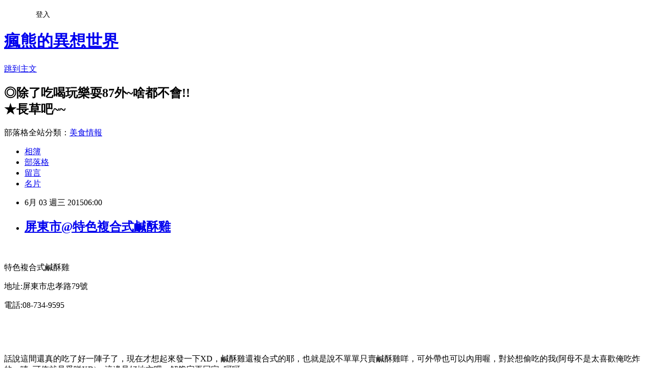

--- FILE ---
content_type: text/html; charset=utf-8
request_url: https://kazekuma.pixnet.net/blog/posts/1030900448
body_size: 30042
content:
<!DOCTYPE html><html lang="zh-TW"><head><meta charSet="utf-8"/><meta name="viewport" content="width=device-width, initial-scale=1"/><link rel="stylesheet" href="https://static.1px.tw/blog-next/_next/static/chunks/b1e52b495cc0137c.css" data-precedence="next"/><link rel="stylesheet" href="/fix.css?v=202601191329" type="text/css" data-precedence="medium"/><link rel="stylesheet" href="https://s3.1px.tw/blog/theme/choc/iframe-popup.css?v=202601191329" type="text/css" data-precedence="medium"/><link rel="stylesheet" href="https://s3.1px.tw/blog/theme/choc/plugins.min.css?v=202601191329" type="text/css" data-precedence="medium"/><link rel="stylesheet" href="https://s3.1px.tw/blog/theme/choc/openid-comment.css?v=202601191329" type="text/css" data-precedence="medium"/><link rel="stylesheet" href="https://s3.1px.tw/blog/theme/choc/style.min.css?v=202601191329" type="text/css" data-precedence="medium"/><link rel="stylesheet" href="https://s3.1px.tw/blog/theme/choc/main.min.css?v=202601191329" type="text/css" data-precedence="medium"/><link rel="stylesheet" href="https://pimg.1px.tw/kazekuma/assets/kazekuma.css?v=202601191329" type="text/css" data-precedence="medium"/><link rel="stylesheet" href="https://s3.1px.tw/blog/theme/choc/author-info.css?v=202601191329" type="text/css" data-precedence="medium"/><link rel="stylesheet" href="https://s3.1px.tw/blog/theme/choc/idlePop.min.css?v=202601191329" type="text/css" data-precedence="medium"/><link rel="preload" as="script" fetchPriority="low" href="https://static.1px.tw/blog-next/_next/static/chunks/94688e2baa9fea03.js"/><script src="https://static.1px.tw/blog-next/_next/static/chunks/41eaa5427c45ebcc.js" async=""></script><script src="https://static.1px.tw/blog-next/_next/static/chunks/e2c6231760bc85bd.js" async=""></script><script src="https://static.1px.tw/blog-next/_next/static/chunks/94bde6376cf279be.js" async=""></script><script src="https://static.1px.tw/blog-next/_next/static/chunks/426b9d9d938a9eb4.js" async=""></script><script src="https://static.1px.tw/blog-next/_next/static/chunks/turbopack-5021d21b4b170dda.js" async=""></script><script src="https://static.1px.tw/blog-next/_next/static/chunks/ff1a16fafef87110.js" async=""></script><script src="https://static.1px.tw/blog-next/_next/static/chunks/e308b2b9ce476a3e.js" async=""></script><script src="https://static.1px.tw/blog-next/_next/static/chunks/2bf79572a40338b7.js" async=""></script><script src="https://static.1px.tw/blog-next/_next/static/chunks/d3c6eed28c1dd8e2.js" async=""></script><script src="https://static.1px.tw/blog-next/_next/static/chunks/d4d39cfc2a072218.js" async=""></script><script src="https://static.1px.tw/blog-next/_next/static/chunks/6a5d72c05b9cd4ba.js" async=""></script><script src="https://static.1px.tw/blog-next/_next/static/chunks/8af6103cf1375f47.js" async=""></script><script src="https://static.1px.tw/blog-next/_next/static/chunks/60d08651d643cedc.js" async=""></script><script src="https://static.1px.tw/blog-next/_next/static/chunks/0ae21416dac1fa83.js" async=""></script><script src="https://static.1px.tw/blog-next/_next/static/chunks/6d1100e43ad18157.js" async=""></script><script src="https://static.1px.tw/blog-next/_next/static/chunks/87eeaf7a3b9005e8.js" async=""></script><script src="https://static.1px.tw/blog-next/_next/static/chunks/ed01c75076819ebd.js" async=""></script><script src="https://static.1px.tw/blog-next/_next/static/chunks/a4df8fc19a9a82e6.js" async=""></script><link rel="preload" href="https://www.googletagmanager.com/gtag/js?id=5487" as="script"/><link rel="preload" href="https://pagead2.googlesyndication.com/pagead/js/adsbygoogle.js?client=ca-pub-0206750925922096" as="script" crossorigin=""/><title>屏東市@特色複合式鹹酥雞</title><meta name="description" content="   特色複合式鹹酥雞 地址:屏東市忠孝路79號 電話:08-734-9595"/><meta name="author" content="瘋熊的異想世界"/><meta name="google-adsense-platform-account" content="pub-2647689032095179"/><meta name="google-adsense-account" content="pub-0206750925922096"/><meta name="fb:app_id" content="101730233200171"/><link rel="canonical" href="https://kazekuma.pixnet.net/blog/posts/1030900448"/><meta property="og:title" content="屏東市@特色複合式鹹酥雞"/><meta property="og:description" content="   特色複合式鹹酥雞 地址:屏東市忠孝路79號 電話:08-734-9595"/><meta property="og:url" content="https://kazekuma.pixnet.net/blog/posts/1030900448"/><meta property="og:image" content="https://pimg.1px.tw/kazekuma/1433057713-4163006378.jpg"/><meta property="og:type" content="article"/><meta name="twitter:card" content="summary_large_image"/><meta name="twitter:title" content="屏東市@特色複合式鹹酥雞"/><meta name="twitter:description" content="   特色複合式鹹酥雞 地址:屏東市忠孝路79號 電話:08-734-9595"/><meta name="twitter:image" content="https://pimg.1px.tw/kazekuma/1433057713-4163006378.jpg"/><link rel="icon" href="/favicon.ico?favicon.a62c60e0.ico" sizes="32x32" type="image/x-icon"/><script src="https://static.1px.tw/blog-next/_next/static/chunks/a6dad97d9634a72d.js" noModule=""></script></head><body><!--$--><!--/$--><!--$?--><template id="B:0"></template><!--/$--><script>requestAnimationFrame(function(){$RT=performance.now()});</script><script src="https://static.1px.tw/blog-next/_next/static/chunks/94688e2baa9fea03.js" id="_R_" async=""></script><div hidden id="S:0"><script id="pixnet-vars">
        window.PIXNET = {
          post_id: "1030900448",
          name: "kazekuma",
          user_id: 0,
          blog_id: "418983",
          display_ads: true,
          ad_options: {"chictrip":false}
        };
      </script><script type="text/javascript" src="https://code.jquery.com/jquery-latest.min.js"></script><script id="json-ld-article-script" type="application/ld+json">{"@context":"https:\u002F\u002Fschema.org","@type":"BlogPosting","isAccessibleForFree":true,"mainEntityOfPage":{"@type":"WebPage","@id":"https:\u002F\u002Fkazekuma.pixnet.net\u002Fblog\u002Fposts\u002F1030900448"},"headline":"屏東市@特色複合式鹹酥雞","description":"\u003Cstrong style=\"font-weight: normal;\"\u003E\u003Cimg title=\"特色鹹酥雞1\" src=\"https:\u002F\u002Fpic.pimg.tw\u002Fkazekuma\u002F1433057713-4163006378.jpg?v=1433057823\" alt=\"特色鹹酥雞1\" border=\"0\"\u003E  \u003C\u002Fstrong\u003E\u003Cbr\u003E&#13; 特色複合式鹹酥雞\u003Cbr\u003E&#13; 地址:屏東市忠孝路79號\u003Cbr\u003E&#13; 電話:08-734-9595","articleBody":"\u003Cp\u003E\u003Cstrong style=\"font-weight: normal;\"\u003E\u003Cstrong style=\"font-weight: normal;\"\u003E\u003Cimg title=\"特色鹹酥雞1\" src=\"https:\u002F\u002Fpimg.1px.tw\u002Fkazekuma\u002F1433057713-4163006378.jpg\" alt=\"特色鹹酥雞1\" border=\"0\" \u002F\u003E &nbsp;\u003C\u002Fstrong\u003E\u003C\u002Fstrong\u003E\u003C\u002Fp\u003E\r\n\u003Cp style=\"line-height: 1.38; margin-top: 0pt; margin-bottom: 0pt;\" dir=\"ltr\"\u003E\u003Cspan style=\"font-size: 15px; font-family: Arial; color: #000000; background-color: transparent; font-weight: normal; font-style: normal; font-variant: normal; text-decoration: none; vertical-align: baseline; white-space: pre-wrap;\"\u003E特色複合式鹹酥雞\u003C\u002Fspan\u003E\u003C\u002Fp\u003E\r\n\u003Cp style=\"line-height: 1.38; margin-top: 0pt; margin-bottom: 0pt;\" dir=\"ltr\"\u003E\u003Cspan style=\"font-size: 15px; font-family: Arial; color: #000000; background-color: transparent; font-weight: normal; font-style: normal; font-variant: normal; text-decoration: none; vertical-align: baseline; white-space: pre-wrap;\"\u003E地址:屏東市忠孝路79號\u003C\u002Fspan\u003E\u003C\u002Fp\u003E\r\n\u003Cp style=\"line-height: 1.38; margin-top: 0pt; margin-bottom: 0pt;\" dir=\"ltr\"\u003E\u003Cspan style=\"font-size: 15px; font-family: Arial; color: #000000; background-color: transparent; font-weight: normal; font-style: normal; font-variant: normal; text-decoration: none; vertical-align: baseline; white-space: pre-wrap;\"\u003E電話:08-734-9595\u003C\u002Fspan\u003E\u003C\u002Fp\u003E\r\n\u003Cp\u003E\u003Cstrong style=\"font-weight: normal;\"\u003E\u003Cstrong style=\"font-weight: normal;\"\u003E&nbsp;\u003C\u002Fstrong\u003E\u003C\u002Fstrong\u003E\u003C\u002Fp\u003E\r\n\u003Cp style=\"line-height: 1.38; margin-top: 0pt; margin-bottom: 0pt;\" dir=\"ltr\"\u003E\u003Cspan style=\"font-size: 15px; font-family: Arial; color: #000000; background-color: transparent; font-weight: normal; font-style: normal; font-variant: normal; text-decoration: none; vertical-align: baseline; white-space: pre-wrap;\"\u003E\u003Cimg title=\"特色鹹酥雞8\" src=\"https:\u002F\u002Fpimg.1px.tw\u002Fkazekuma\u002F1433057719-1507384706.jpg\" alt=\"特色鹹酥雞8\" border=\"0\" \u002F\u003E \u003C\u002Fspan\u003E\u003C\u002Fp\u003E\r\n\u003Cp style=\"line-height: 1.38; margin-top: 0pt; margin-bottom: 0pt;\" dir=\"ltr\"\u003E&nbsp;\u003C\u002Fp\u003E\r\n\u003Cp style=\"line-height: 1.38; margin-top: 0pt; margin-bottom: 0pt;\" dir=\"ltr\"\u003E\u003Cspan style=\"font-size: 15px; font-family: Arial; color: #000000; background-color: transparent; font-weight: normal; font-style: normal; font-variant: normal; text-decoration: none; vertical-align: baseline; white-space: pre-wrap;\"\u003E\u003Cspan style=\"font-size: 15px; font-family: Arial; color: #000000; background-color: transparent; font-weight: normal; font-style: normal; font-variant: normal; text-decoration: none; vertical-align: baseline; white-space: pre-wrap;\"\u003E話說這間還真的吃了好一陣子了，現在才想起來發一下XD，鹹酥雞還複合式的耶，也就是說不單單只賣鹹酥雞咩，可外帶也可以內用喔，對於想偷吃的我(阿母不是太喜歡俺吃炸的，嘖..可俺就是愛咩XD)，這邊是好地方吧，解饞完再回家~呵呵。\u003C\u002Fspan\u003E\u003C\u002Fspan\u003E\u003C\u002Fp\u003E\r\n\u003Cp style=\"line-height: 1.38; margin-top: 0pt; margin-bottom: 0pt;\" dir=\"ltr\"\u003E&nbsp;\u003C\u002Fp\u003E\r\n\u003Cp style=\"line-height: 1.38; margin-top: 0pt; margin-bottom: 0pt;\" dir=\"ltr\"\u003E\u003Cspan style=\"font-size: 15px; font-family: Arial; color: #000000; background-color: transparent; font-weight: normal; font-style: normal; font-variant: normal; text-decoration: none; vertical-align: baseline; white-space: pre-wrap;\"\u003E\u003Cimg title=\"特色鹹酥雞7\" src=\"https:\u002F\u002Fpimg.1px.tw\u002Fkazekuma\u002F1433057718-2181157854.jpg\" alt=\"特色鹹酥雞7\" border=\"0\" \u002F\u003E \u003C\u002Fspan\u003E\u003C\u002Fp\u003E\r\n\u003Cp style=\"line-height: 1.38; margin-top: 0pt; margin-bottom: 0pt;\" dir=\"ltr\"\u003E&nbsp;\u003C\u002Fp\u003E\r\n\u003Cp style=\"line-height: 1.38; margin-top: 0pt; margin-bottom: 0pt;\" dir=\"ltr\"\u003E\u003Cspan style=\"font-size: 15px; font-family: Arial; color: #000000; background-color: transparent; font-weight: normal; font-style: normal; font-variant: normal; text-decoration: none; vertical-align: baseline; white-space: pre-wrap;\"\u003E\u003Cspan style=\"font-size: 15px; font-family: Arial; color: #000000; background-color: transparent; font-weight: normal; font-style: normal; font-variant: normal; text-decoration: none; vertical-align: baseline; white-space: pre-wrap;\"\u003E內在的空間算是不大吧，所以大多都是排排坐是吧!\u003C\u002Fspan\u003E\u003C\u002Fspan\u003E\u003C\u002Fp\u003E\r\n\u003Cp style=\"line-height: 1.38; margin-top: 0pt; margin-bottom: 0pt;\" dir=\"ltr\"\u003E&nbsp;\u003C\u002Fp\u003E\r\n\u003Cp style=\"line-height: 1.38; margin-top: 0pt; margin-bottom: 0pt;\" dir=\"ltr\"\u003E\u003Cspan style=\"font-size: 15px; font-family: Arial; color: #000000; background-color: transparent; font-weight: normal; font-style: normal; font-variant: normal; text-decoration: none; vertical-align: baseline; white-space: pre-wrap;\"\u003E\u003Cimg title=\"特色鹹酥雞6\" src=\"https:\u002F\u002Fpimg.1px.tw\u002Fkazekuma\u002F1433057717-473295196.jpg\" alt=\"特色鹹酥雞6\" border=\"0\" \u002F\u003E \u003C\u002Fspan\u003E\u003C\u002Fp\u003E\r\n\u003Cp style=\"line-height: 1.38; margin-top: 0pt; margin-bottom: 0pt;\" dir=\"ltr\"\u003E&nbsp;\u003C\u002Fp\u003E\r\n\u003Cp style=\"line-height: 1.38; margin-top: 0pt; margin-bottom: 0pt;\" dir=\"ltr\"\u003E&nbsp;\u003C\u002Fp\u003E\r\n\u003Cp style=\"line-height: 1.38; margin-top: 0pt; margin-bottom: 0pt;\" dir=\"ltr\"\u003E\u003Cstrong style=\"font-weight: normal;\"\u003E\u003Cstrong style=\"font-weight: normal;\"\u003E&nbsp;\u003C\u002Fstrong\u003E\u003C\u002Fstrong\u003E\u003Cspan style=\"font-size: 15px; font-family: Arial; color: #000000; background-color: transparent; font-weight: normal; font-style: normal; font-variant: normal; text-decoration: none; vertical-align: baseline; white-space: pre-wrap;\"\u003E除了鹹酥雞外，還可以來碗鍋燒搭著一起吃XD。\u003C\u002Fspan\u003E\u003C\u002Fp\u003E\r\n\u003Cp style=\"line-height: 1.38; margin-top: 0pt; margin-bottom: 0pt;\" dir=\"ltr\"\u003E&nbsp;\u003C\u002Fp\u003E\r\n\u003Cp style=\"line-height: 1.38; margin-top: 0pt; margin-bottom: 0pt;\" dir=\"ltr\"\u003E&nbsp;\u003C\u002Fp\u003E\r\n\u003Cp style=\"line-height: 1.38; margin-top: 0pt; margin-bottom: 0pt;\" dir=\"ltr\"\u003E\u003Cspan style=\"font-size: 15px; font-family: Arial; color: #000000; background-color: transparent; font-weight: normal; font-style: normal; font-variant: normal; text-decoration: none; vertical-align: baseline; white-space: pre-wrap;\"\u003E\u003Cimg title=\"特色鹹酥雞4\" src=\"https:\u002F\u002Fpimg.1px.tw\u002Fkazekuma\u002F1433057716-2821458191.jpg\" alt=\"特色鹹酥雞4\" border=\"0\" \u002F\u003E \u003C\u002Fspan\u003E\u003C\u002Fp\u003E\r\n\u003Cp style=\"line-height: 1.38; margin-top: 0pt; margin-bottom: 0pt;\" dir=\"ltr\"\u003E&nbsp;\u003C\u002Fp\u003E\r\n\u003Cp style=\"line-height: 1.38; margin-top: 0pt; margin-bottom: 0pt;\" dir=\"ltr\"\u003E\u003Cspan style=\"font-size: 15px; font-family: Arial; color: #000000; background-color: transparent; font-weight: normal; font-style: normal; font-variant: normal; text-decoration: none; vertical-align: baseline; white-space: pre-wrap;\"\u003E\u003Cspan style=\"font-size: 15px; font-family: Arial; color: #000000; background-color: transparent; font-weight: normal; font-style: normal; font-variant: normal; text-decoration: none; vertical-align: baseline; white-space: pre-wrap;\"\u003E除了牆上菜單外，那直接到外頭點餐吧，\u003C\u002Fspan\u003E\u003C\u002Fspan\u003E\u003C\u002Fp\u003E\r\n\u003Cp style=\"line-height: 1.38; margin-top: 0pt; margin-bottom: 0pt;\" dir=\"ltr\"\u003E&nbsp;\u003C\u002Fp\u003E\r\n\u003Cp style=\"line-height: 1.38; margin-top: 0pt; margin-bottom: 0pt;\" dir=\"ltr\"\u003E\u003Cspan style=\"font-size: 15px; font-family: Arial; color: #000000; background-color: transparent; font-weight: normal; font-style: normal; font-variant: normal; text-decoration: none; vertical-align: baseline; white-space: pre-wrap;\"\u003E\u003Cimg title=\"特色鹹酥雞3\" src=\"https:\u002F\u002Fpimg.1px.tw\u002Fkazekuma\u002F1433057714-1089665699.jpg\" alt=\"特色鹹酥雞3\" border=\"0\" \u002F\u003E \u003C\u002Fspan\u003E\u003C\u002Fp\u003E\r\n\u003Cp style=\"line-height: 1.38; margin-top: 0pt; margin-bottom: 0pt;\" dir=\"ltr\"\u003E&nbsp;\u003C\u002Fp\u003E\r\n\u003Cp style=\"line-height: 1.38; margin-top: 0pt; margin-bottom: 0pt;\" dir=\"ltr\"\u003E\u003Cspan style=\"font-size: 15px; font-family: Arial; color: #000000; background-color: transparent; font-weight: normal; font-style: normal; font-variant: normal; text-decoration: none; vertical-align: baseline; white-space: pre-wrap;\"\u003E\u003Cspan style=\"font-size: 15px; font-family: Arial; color: #000000; background-color: transparent; font-weight: normal; font-style: normal; font-variant: normal; text-decoration: none; vertical-align: baseline; white-space: pre-wrap;\"\u003E不過這邊是採點餐單的，這樣也才不會亂掉吧，價格當然也很清楚啦，還有選擇辣度和配料等，都可在單子上清楚勾選。\u003C\u002Fspan\u003E\u003C\u002Fspan\u003E\u003C\u002Fp\u003E\r\n\u003Cp style=\"line-height: 1.38; margin-top: 0pt; margin-bottom: 0pt;\" dir=\"ltr\"\u003E&nbsp;\u003C\u002Fp\u003E\r\n\u003Cp style=\"line-height: 1.38; margin-top: 0pt; margin-bottom: 0pt;\" dir=\"ltr\"\u003E\u003Cspan style=\"font-size: 15px; font-family: Arial; color: #000000; background-color: transparent; font-weight: normal; font-style: normal; font-variant: normal; text-decoration: none; vertical-align: baseline; white-space: pre-wrap;\"\u003E\u003Cimg title=\"特色鹹酥雞2\" src=\"https:\u002F\u002Fpimg.1px.tw\u002Fkazekuma\u002F1433057713-602923060.jpg\" alt=\"特色鹹酥雞2\" border=\"0\" \u002F\u003E \u003C\u002Fspan\u003E\u003C\u002Fp\u003E\r\n\u003Cp style=\"line-height: 1.38; margin-top: 0pt; margin-bottom: 0pt;\" dir=\"ltr\"\u003E&nbsp;\u003C\u002Fp\u003E\r\n\u003Cp style=\"line-height: 1.38; margin-top: 0pt; margin-bottom: 0pt;\" dir=\"ltr\"\u003E\u003Cspan style=\"font-size: 15px; font-family: Arial; color: #000000; background-color: transparent; font-weight: normal; font-style: normal; font-variant: normal; text-decoration: none; vertical-align: baseline; white-space: pre-wrap;\"\u003E\u003Cspan style=\"font-size: 15px; font-family: Arial; color: #000000; background-color: transparent; font-weight: normal; font-style: normal; font-variant: normal; text-decoration: none; vertical-align: baseline; white-space: pre-wrap;\"\u003E先來上一碗鍋燒吧，話說還真的挺大碗的，不過挺一般般的就是了，哈~~冬天的話我覺得比較OK，吃鍋燒配鹹酥雞，挺優的(哈)....\u003C\u002Fspan\u003E\u003C\u002Fspan\u003E\u003C\u002Fp\u003E\r\n\u003Cp style=\"line-height: 1.38; margin-top: 0pt; margin-bottom: 0pt;\" dir=\"ltr\"\u003E&nbsp;\u003C\u002Fp\u003E\r\n\u003Cp style=\"line-height: 1.38; margin-top: 0pt; margin-bottom: 0pt;\" dir=\"ltr\"\u003E\u003Cspan style=\"font-size: 15px; font-family: Arial; color: #000000; background-color: transparent; font-weight: normal; font-style: normal; font-variant: normal; text-decoration: none; vertical-align: baseline; white-space: pre-wrap;\"\u003E\u003Cimg title=\"特色鹹酥雞1\" src=\"https:\u002F\u002Fpimg.1px.tw\u002Fkazekuma\u002F1433057713-4163006378.jpg\" alt=\"特色鹹酥雞1\" border=\"0\" \u002F\u003E &nbsp;\u003C\u002Fspan\u003E\u003C\u002Fp\u003E\r\n\u003Cp\u003E\u003Cstrong style=\"font-weight: normal;\"\u003E\u003Cstrong style=\"font-weight: normal;\"\u003E&nbsp;\u003C\u002Fstrong\u003E\u003C\u002Fstrong\u003E\u003C\u002Fp\u003E\r\n\u003Cp style=\"line-height: 1.38; margin-top: 0pt; margin-bottom: 0pt;\" dir=\"ltr\"\u003E\u003Cspan style=\"font-size: 15px; font-family: Arial; color: #000000; background-color: transparent; font-weight: normal; font-style: normal; font-variant: normal; text-decoration: none; vertical-align: baseline; white-space: pre-wrap;\"\u003E鹹酥雞，他們家的我還算喜歡耶，因為吃來不會很油膩的感覺，想來脫油有脫得透徹吧，我喜歡點QQ的東西，哈~這家的黑輪還有芋粿還真的口感挺不錯的呢，價格上也挺平實的，齁...再來一盤好了，會續嘴來著呢!\u003C\u002Fspan\u003E\u003C\u002Fp\u003E\r\n\u003Cp\u003E\u003Cstrong style=\"font-weight: normal;\"\u003E\u003Cstrong style=\"font-weight: normal;\"\u003E&nbsp;\u003C\u002Fstrong\u003E\u003C\u002Fstrong\u003E\u003C\u002Fp\u003E\r\n\u003Cp style=\"line-height: 1.38; margin-top: 0pt; margin-bottom: 0pt;\" dir=\"ltr\"\u003E\u003Cspan style=\"font-size: 15px; font-family: Arial; color: #000000; background-color: transparent; font-weight: normal; font-style: normal; font-variant: normal; text-decoration: none; vertical-align: baseline; white-space: pre-wrap;\"\u003EPS.以上為個人口感和喜好，僅供參考啦!\u003C\u002Fspan\u003E\u003C\u002Fp\u003E\r\n\u003Cp\u003E\u003Cstrong id=\"docs-internal-guid-55f8c638-a8f4-c8a3-8e98-bed2fe9176fb\" style=\"font-weight: normal;\"\u003E\u003Cspan style=\"font-size: 15px; font-family: Arial; color: #000000; background-color: transparent; font-weight: normal; font-style: normal; font-variant: normal; text-decoration: none; vertical-align: baseline; white-space: pre-wrap;\"\u003E**********************\u003C\u002Fspan\u003E\u003C\u002Fstrong\u003E\u003C\u002Fp\u003E","image":["https:\u002F\u002Fpimg.1px.tw\u002Fkazekuma\u002F1433057713-4163006378.jpg"],"author":{"@type":"Person","name":"瘋熊的異想世界","url":"https:\u002F\u002Fwww.pixnet.net\u002Fpcard\u002Fkazekuma"},"publisher":{"@type":"Organization","name":"瘋熊的異想世界","logo":{"@type":"ImageObject","url":"https:\u002F\u002Fs3.1px.tw\u002Fblog\u002Fcommon\u002Favatar\u002Fblog_cover_dark.jpg"}},"datePublished":"2015-06-02T22:00:00.000Z","dateModified":"","keywords":[],"articleSection":"吃在屏東"}</script><template id="P:1"></template><template id="P:2"></template><template id="P:3"></template><section aria-label="Notifications alt+T" tabindex="-1" aria-live="polite" aria-relevant="additions text" aria-atomic="false"></section></div><script>(self.__next_f=self.__next_f||[]).push([0])</script><script>self.__next_f.push([1,"1:\"$Sreact.fragment\"\n3:I[39756,[\"https://static.1px.tw/blog-next/_next/static/chunks/ff1a16fafef87110.js\",\"https://static.1px.tw/blog-next/_next/static/chunks/e308b2b9ce476a3e.js\"],\"default\"]\n4:I[53536,[\"https://static.1px.tw/blog-next/_next/static/chunks/ff1a16fafef87110.js\",\"https://static.1px.tw/blog-next/_next/static/chunks/e308b2b9ce476a3e.js\"],\"default\"]\n6:I[97367,[\"https://static.1px.tw/blog-next/_next/static/chunks/ff1a16fafef87110.js\",\"https://static.1px.tw/blog-next/_next/static/chunks/e308b2b9ce476a3e.js\"],\"OutletBoundary\"]\n8:I[97367,[\"https://static.1px.tw/blog-next/_next/static/chunks/ff1a16fafef87110.js\",\"https://static.1px.tw/blog-next/_next/static/chunks/e308b2b9ce476a3e.js\"],\"ViewportBoundary\"]\na:I[97367,[\"https://static.1px.tw/blog-next/_next/static/chunks/ff1a16fafef87110.js\",\"https://static.1px.tw/blog-next/_next/static/chunks/e308b2b9ce476a3e.js\"],\"MetadataBoundary\"]\nc:I[63491,[\"https://static.1px.tw/blog-next/_next/static/chunks/2bf79572a40338b7.js\",\"https://static.1px.tw/blog-next/_next/static/chunks/d3c6eed28c1dd8e2.js\"],\"default\"]\n:HL[\"https://static.1px.tw/blog-next/_next/static/chunks/b1e52b495cc0137c.css\",\"style\"]\n"])</script><script>self.__next_f.push([1,"0:{\"P\":null,\"b\":\"jLMCWaFgMfR_swzrVDvgI\",\"c\":[\"\",\"blog\",\"posts\",\"1030900448\"],\"q\":\"\",\"i\":false,\"f\":[[[\"\",{\"children\":[\"blog\",{\"children\":[\"posts\",{\"children\":[[\"id\",\"1030900448\",\"d\"],{\"children\":[\"__PAGE__\",{}]}]}]}]},\"$undefined\",\"$undefined\",true],[[\"$\",\"$1\",\"c\",{\"children\":[[[\"$\",\"script\",\"script-0\",{\"src\":\"https://static.1px.tw/blog-next/_next/static/chunks/d4d39cfc2a072218.js\",\"async\":true,\"nonce\":\"$undefined\"}],[\"$\",\"script\",\"script-1\",{\"src\":\"https://static.1px.tw/blog-next/_next/static/chunks/6a5d72c05b9cd4ba.js\",\"async\":true,\"nonce\":\"$undefined\"}],[\"$\",\"script\",\"script-2\",{\"src\":\"https://static.1px.tw/blog-next/_next/static/chunks/8af6103cf1375f47.js\",\"async\":true,\"nonce\":\"$undefined\"}]],\"$L2\"]}],{\"children\":[[\"$\",\"$1\",\"c\",{\"children\":[null,[\"$\",\"$L3\",null,{\"parallelRouterKey\":\"children\",\"error\":\"$undefined\",\"errorStyles\":\"$undefined\",\"errorScripts\":\"$undefined\",\"template\":[\"$\",\"$L4\",null,{}],\"templateStyles\":\"$undefined\",\"templateScripts\":\"$undefined\",\"notFound\":\"$undefined\",\"forbidden\":\"$undefined\",\"unauthorized\":\"$undefined\"}]]}],{\"children\":[[\"$\",\"$1\",\"c\",{\"children\":[null,[\"$\",\"$L3\",null,{\"parallelRouterKey\":\"children\",\"error\":\"$undefined\",\"errorStyles\":\"$undefined\",\"errorScripts\":\"$undefined\",\"template\":[\"$\",\"$L4\",null,{}],\"templateStyles\":\"$undefined\",\"templateScripts\":\"$undefined\",\"notFound\":\"$undefined\",\"forbidden\":\"$undefined\",\"unauthorized\":\"$undefined\"}]]}],{\"children\":[[\"$\",\"$1\",\"c\",{\"children\":[null,[\"$\",\"$L3\",null,{\"parallelRouterKey\":\"children\",\"error\":\"$undefined\",\"errorStyles\":\"$undefined\",\"errorScripts\":\"$undefined\",\"template\":[\"$\",\"$L4\",null,{}],\"templateStyles\":\"$undefined\",\"templateScripts\":\"$undefined\",\"notFound\":\"$undefined\",\"forbidden\":\"$undefined\",\"unauthorized\":\"$undefined\"}]]}],{\"children\":[[\"$\",\"$1\",\"c\",{\"children\":[\"$L5\",[[\"$\",\"link\",\"0\",{\"rel\":\"stylesheet\",\"href\":\"https://static.1px.tw/blog-next/_next/static/chunks/b1e52b495cc0137c.css\",\"precedence\":\"next\",\"crossOrigin\":\"$undefined\",\"nonce\":\"$undefined\"}],[\"$\",\"script\",\"script-0\",{\"src\":\"https://static.1px.tw/blog-next/_next/static/chunks/0ae21416dac1fa83.js\",\"async\":true,\"nonce\":\"$undefined\"}],[\"$\",\"script\",\"script-1\",{\"src\":\"https://static.1px.tw/blog-next/_next/static/chunks/6d1100e43ad18157.js\",\"async\":true,\"nonce\":\"$undefined\"}],[\"$\",\"script\",\"script-2\",{\"src\":\"https://static.1px.tw/blog-next/_next/static/chunks/87eeaf7a3b9005e8.js\",\"async\":true,\"nonce\":\"$undefined\"}],[\"$\",\"script\",\"script-3\",{\"src\":\"https://static.1px.tw/blog-next/_next/static/chunks/ed01c75076819ebd.js\",\"async\":true,\"nonce\":\"$undefined\"}],[\"$\",\"script\",\"script-4\",{\"src\":\"https://static.1px.tw/blog-next/_next/static/chunks/a4df8fc19a9a82e6.js\",\"async\":true,\"nonce\":\"$undefined\"}]],[\"$\",\"$L6\",null,{\"children\":\"$@7\"}]]}],{},null,false,false]},null,false,false]},null,false,false]},null,false,false]},null,false,false],[\"$\",\"$1\",\"h\",{\"children\":[null,[\"$\",\"$L8\",null,{\"children\":\"$@9\"}],[\"$\",\"$La\",null,{\"children\":\"$@b\"}],null]}],false]],\"m\":\"$undefined\",\"G\":[\"$c\",[]],\"S\":false}\n"])</script><script>self.__next_f.push([1,"9:[[\"$\",\"meta\",\"0\",{\"charSet\":\"utf-8\"}],[\"$\",\"meta\",\"1\",{\"name\":\"viewport\",\"content\":\"width=device-width, initial-scale=1\"}]]\n"])</script><script>self.__next_f.push([1,"d:I[79520,[\"https://static.1px.tw/blog-next/_next/static/chunks/d4d39cfc2a072218.js\",\"https://static.1px.tw/blog-next/_next/static/chunks/6a5d72c05b9cd4ba.js\",\"https://static.1px.tw/blog-next/_next/static/chunks/8af6103cf1375f47.js\"],\"\"]\n10:I[2352,[\"https://static.1px.tw/blog-next/_next/static/chunks/d4d39cfc2a072218.js\",\"https://static.1px.tw/blog-next/_next/static/chunks/6a5d72c05b9cd4ba.js\",\"https://static.1px.tw/blog-next/_next/static/chunks/8af6103cf1375f47.js\"],\"AdultWarningModal\"]\n11:I[69182,[\"https://static.1px.tw/blog-next/_next/static/chunks/d4d39cfc2a072218.js\",\"https://static.1px.tw/blog-next/_next/static/chunks/6a5d72c05b9cd4ba.js\",\"https://static.1px.tw/blog-next/_next/static/chunks/8af6103cf1375f47.js\"],\"HydrationComplete\"]\n12:I[12985,[\"https://static.1px.tw/blog-next/_next/static/chunks/d4d39cfc2a072218.js\",\"https://static.1px.tw/blog-next/_next/static/chunks/6a5d72c05b9cd4ba.js\",\"https://static.1px.tw/blog-next/_next/static/chunks/8af6103cf1375f47.js\"],\"NuqsAdapter\"]\n13:I[82782,[\"https://static.1px.tw/blog-next/_next/static/chunks/d4d39cfc2a072218.js\",\"https://static.1px.tw/blog-next/_next/static/chunks/6a5d72c05b9cd4ba.js\",\"https://static.1px.tw/blog-next/_next/static/chunks/8af6103cf1375f47.js\"],\"RefineContext\"]\n14:I[29306,[\"https://static.1px.tw/blog-next/_next/static/chunks/d4d39cfc2a072218.js\",\"https://static.1px.tw/blog-next/_next/static/chunks/6a5d72c05b9cd4ba.js\",\"https://static.1px.tw/blog-next/_next/static/chunks/8af6103cf1375f47.js\",\"https://static.1px.tw/blog-next/_next/static/chunks/60d08651d643cedc.js\",\"https://static.1px.tw/blog-next/_next/static/chunks/d3c6eed28c1dd8e2.js\"],\"default\"]\n2:[\"$\",\"html\",null,{\"lang\":\"zh-TW\",\"children\":[[\"$\",\"$Ld\",null,{\"id\":\"google-tag-manager\",\"strategy\":\"afterInteractive\",\"children\":\"\\n(function(w,d,s,l,i){w[l]=w[l]||[];w[l].push({'gtm.start':\\nnew Date().getTime(),event:'gtm.js'});var f=d.getElementsByTagName(s)[0],\\nj=d.createElement(s),dl=l!='dataLayer'?'\u0026l='+l:'';j.async=true;j.src=\\n'https://www.googletagmanager.com/gtm.js?id='+i+dl;f.parentNode.insertBefore(j,f);\\n})(window,document,'script','dataLayer','GTM-TRLQMPKX');\\n  \"}],\"$Le\",\"$Lf\",[\"$\",\"body\",null,{\"children\":[[\"$\",\"$L10\",null,{\"display\":false}],[\"$\",\"$L11\",null,{}],[\"$\",\"$L12\",null,{\"children\":[\"$\",\"$L13\",null,{\"children\":[\"$\",\"$L3\",null,{\"parallelRouterKey\":\"children\",\"error\":\"$undefined\",\"errorStyles\":\"$undefined\",\"errorScripts\":\"$undefined\",\"template\":[\"$\",\"$L4\",null,{}],\"templateStyles\":\"$undefined\",\"templateScripts\":\"$undefined\",\"notFound\":[[\"$\",\"$L14\",null,{}],[]],\"forbidden\":\"$undefined\",\"unauthorized\":\"$undefined\"}]}]}]]}]]}]\n"])</script><script>self.__next_f.push([1,"15:I[54576,[\"https://static.1px.tw/blog-next/_next/static/chunks/d4d39cfc2a072218.js\",\"https://static.1px.tw/blog-next/_next/static/chunks/6a5d72c05b9cd4ba.js\",\"https://static.1px.tw/blog-next/_next/static/chunks/8af6103cf1375f47.js\"],\"GoogleAnalytics\"]\ne:[\"$\",\"$L15\",null,{\"gaId\":\"5487\"}]\nf:[\"$\",\"$Ld\",null,{\"async\":true,\"src\":\"https://pagead2.googlesyndication.com/pagead/js/adsbygoogle.js?client=ca-pub-0206750925922096\",\"crossOrigin\":\"anonymous\",\"strategy\":\"afterInteractive\"}]\n"])</script><script>self.__next_f.push([1,"17:I[27201,[\"https://static.1px.tw/blog-next/_next/static/chunks/ff1a16fafef87110.js\",\"https://static.1px.tw/blog-next/_next/static/chunks/e308b2b9ce476a3e.js\"],\"IconMark\"]\n5:[[\"$\",\"script\",null,{\"id\":\"pixnet-vars\",\"children\":\"\\n        window.PIXNET = {\\n          post_id: \\\"1030900448\\\",\\n          name: \\\"kazekuma\\\",\\n          user_id: 0,\\n          blog_id: \\\"418983\\\",\\n          display_ads: true,\\n          ad_options: {\\\"chictrip\\\":false}\\n        };\\n      \"}],\"$L16\"]\n"])</script><script>self.__next_f.push([1,"b:[[\"$\",\"title\",\"0\",{\"children\":\"屏東市@特色複合式鹹酥雞\"}],[\"$\",\"meta\",\"1\",{\"name\":\"description\",\"content\":\"  \\r 特色複合式鹹酥雞\\r 地址:屏東市忠孝路79號\\r 電話:08-734-9595\"}],[\"$\",\"meta\",\"2\",{\"name\":\"author\",\"content\":\"瘋熊的異想世界\"}],[\"$\",\"meta\",\"3\",{\"name\":\"google-adsense-platform-account\",\"content\":\"pub-2647689032095179\"}],[\"$\",\"meta\",\"4\",{\"name\":\"google-adsense-account\",\"content\":\"pub-0206750925922096\"}],[\"$\",\"meta\",\"5\",{\"name\":\"fb:app_id\",\"content\":\"101730233200171\"}],[\"$\",\"link\",\"6\",{\"rel\":\"canonical\",\"href\":\"https://kazekuma.pixnet.net/blog/posts/1030900448\"}],[\"$\",\"meta\",\"7\",{\"property\":\"og:title\",\"content\":\"屏東市@特色複合式鹹酥雞\"}],[\"$\",\"meta\",\"8\",{\"property\":\"og:description\",\"content\":\"  \\r 特色複合式鹹酥雞\\r 地址:屏東市忠孝路79號\\r 電話:08-734-9595\"}],[\"$\",\"meta\",\"9\",{\"property\":\"og:url\",\"content\":\"https://kazekuma.pixnet.net/blog/posts/1030900448\"}],[\"$\",\"meta\",\"10\",{\"property\":\"og:image\",\"content\":\"https://pimg.1px.tw/kazekuma/1433057713-4163006378.jpg\"}],[\"$\",\"meta\",\"11\",{\"property\":\"og:type\",\"content\":\"article\"}],[\"$\",\"meta\",\"12\",{\"name\":\"twitter:card\",\"content\":\"summary_large_image\"}],[\"$\",\"meta\",\"13\",{\"name\":\"twitter:title\",\"content\":\"屏東市@特色複合式鹹酥雞\"}],[\"$\",\"meta\",\"14\",{\"name\":\"twitter:description\",\"content\":\"  \\r 特色複合式鹹酥雞\\r 地址:屏東市忠孝路79號\\r 電話:08-734-9595\"}],[\"$\",\"meta\",\"15\",{\"name\":\"twitter:image\",\"content\":\"https://pimg.1px.tw/kazekuma/1433057713-4163006378.jpg\"}],[\"$\",\"link\",\"16\",{\"rel\":\"icon\",\"href\":\"/favicon.ico?favicon.a62c60e0.ico\",\"sizes\":\"32x32\",\"type\":\"image/x-icon\"}],[\"$\",\"$L17\",\"17\",{}]]\n"])</script><script>self.__next_f.push([1,"7:null\n"])</script><script>self.__next_f.push([1,":HL[\"/fix.css?v=202601191329\",\"style\",{\"type\":\"text/css\"}]\n:HL[\"https://s3.1px.tw/blog/theme/choc/iframe-popup.css?v=202601191329\",\"style\",{\"type\":\"text/css\"}]\n:HL[\"https://s3.1px.tw/blog/theme/choc/plugins.min.css?v=202601191329\",\"style\",{\"type\":\"text/css\"}]\n:HL[\"https://s3.1px.tw/blog/theme/choc/openid-comment.css?v=202601191329\",\"style\",{\"type\":\"text/css\"}]\n:HL[\"https://s3.1px.tw/blog/theme/choc/style.min.css?v=202601191329\",\"style\",{\"type\":\"text/css\"}]\n:HL[\"https://s3.1px.tw/blog/theme/choc/main.min.css?v=202601191329\",\"style\",{\"type\":\"text/css\"}]\n:HL[\"https://pimg.1px.tw/kazekuma/assets/kazekuma.css?v=202601191329\",\"style\",{\"type\":\"text/css\"}]\n:HL[\"https://s3.1px.tw/blog/theme/choc/author-info.css?v=202601191329\",\"style\",{\"type\":\"text/css\"}]\n:HL[\"https://s3.1px.tw/blog/theme/choc/idlePop.min.css?v=202601191329\",\"style\",{\"type\":\"text/css\"}]\n18:T3ab8,"])</script><script>self.__next_f.push([1,"{\"@context\":\"https:\\u002F\\u002Fschema.org\",\"@type\":\"BlogPosting\",\"isAccessibleForFree\":true,\"mainEntityOfPage\":{\"@type\":\"WebPage\",\"@id\":\"https:\\u002F\\u002Fkazekuma.pixnet.net\\u002Fblog\\u002Fposts\\u002F1030900448\"},\"headline\":\"屏東市@特色複合式鹹酥雞\",\"description\":\"\\u003Cstrong style=\\\"font-weight: normal;\\\"\\u003E\\u003Cimg title=\\\"特色鹹酥雞1\\\" src=\\\"https:\\u002F\\u002Fpic.pimg.tw\\u002Fkazekuma\\u002F1433057713-4163006378.jpg?v=1433057823\\\" alt=\\\"特色鹹酥雞1\\\" border=\\\"0\\\"\\u003E  \\u003C\\u002Fstrong\\u003E\\u003Cbr\\u003E\u0026#13; 特色複合式鹹酥雞\\u003Cbr\\u003E\u0026#13; 地址:屏東市忠孝路79號\\u003Cbr\\u003E\u0026#13; 電話:08-734-9595\",\"articleBody\":\"\\u003Cp\\u003E\\u003Cstrong style=\\\"font-weight: normal;\\\"\\u003E\\u003Cstrong style=\\\"font-weight: normal;\\\"\\u003E\\u003Cimg title=\\\"特色鹹酥雞1\\\" src=\\\"https:\\u002F\\u002Fpimg.1px.tw\\u002Fkazekuma\\u002F1433057713-4163006378.jpg\\\" alt=\\\"特色鹹酥雞1\\\" border=\\\"0\\\" \\u002F\\u003E \u0026nbsp;\\u003C\\u002Fstrong\\u003E\\u003C\\u002Fstrong\\u003E\\u003C\\u002Fp\\u003E\\r\\n\\u003Cp style=\\\"line-height: 1.38; margin-top: 0pt; margin-bottom: 0pt;\\\" dir=\\\"ltr\\\"\\u003E\\u003Cspan style=\\\"font-size: 15px; font-family: Arial; color: #000000; background-color: transparent; font-weight: normal; font-style: normal; font-variant: normal; text-decoration: none; vertical-align: baseline; white-space: pre-wrap;\\\"\\u003E特色複合式鹹酥雞\\u003C\\u002Fspan\\u003E\\u003C\\u002Fp\\u003E\\r\\n\\u003Cp style=\\\"line-height: 1.38; margin-top: 0pt; margin-bottom: 0pt;\\\" dir=\\\"ltr\\\"\\u003E\\u003Cspan style=\\\"font-size: 15px; font-family: Arial; color: #000000; background-color: transparent; font-weight: normal; font-style: normal; font-variant: normal; text-decoration: none; vertical-align: baseline; white-space: pre-wrap;\\\"\\u003E地址:屏東市忠孝路79號\\u003C\\u002Fspan\\u003E\\u003C\\u002Fp\\u003E\\r\\n\\u003Cp style=\\\"line-height: 1.38; margin-top: 0pt; margin-bottom: 0pt;\\\" dir=\\\"ltr\\\"\\u003E\\u003Cspan style=\\\"font-size: 15px; font-family: Arial; color: #000000; background-color: transparent; font-weight: normal; font-style: normal; font-variant: normal; text-decoration: none; vertical-align: baseline; white-space: pre-wrap;\\\"\\u003E電話:08-734-9595\\u003C\\u002Fspan\\u003E\\u003C\\u002Fp\\u003E\\r\\n\\u003Cp\\u003E\\u003Cstrong style=\\\"font-weight: normal;\\\"\\u003E\\u003Cstrong style=\\\"font-weight: normal;\\\"\\u003E\u0026nbsp;\\u003C\\u002Fstrong\\u003E\\u003C\\u002Fstrong\\u003E\\u003C\\u002Fp\\u003E\\r\\n\\u003Cp style=\\\"line-height: 1.38; margin-top: 0pt; margin-bottom: 0pt;\\\" dir=\\\"ltr\\\"\\u003E\\u003Cspan style=\\\"font-size: 15px; font-family: Arial; color: #000000; background-color: transparent; font-weight: normal; font-style: normal; font-variant: normal; text-decoration: none; vertical-align: baseline; white-space: pre-wrap;\\\"\\u003E\\u003Cimg title=\\\"特色鹹酥雞8\\\" src=\\\"https:\\u002F\\u002Fpimg.1px.tw\\u002Fkazekuma\\u002F1433057719-1507384706.jpg\\\" alt=\\\"特色鹹酥雞8\\\" border=\\\"0\\\" \\u002F\\u003E \\u003C\\u002Fspan\\u003E\\u003C\\u002Fp\\u003E\\r\\n\\u003Cp style=\\\"line-height: 1.38; margin-top: 0pt; margin-bottom: 0pt;\\\" dir=\\\"ltr\\\"\\u003E\u0026nbsp;\\u003C\\u002Fp\\u003E\\r\\n\\u003Cp style=\\\"line-height: 1.38; margin-top: 0pt; margin-bottom: 0pt;\\\" dir=\\\"ltr\\\"\\u003E\\u003Cspan style=\\\"font-size: 15px; font-family: Arial; color: #000000; background-color: transparent; font-weight: normal; font-style: normal; font-variant: normal; text-decoration: none; vertical-align: baseline; white-space: pre-wrap;\\\"\\u003E\\u003Cspan style=\\\"font-size: 15px; font-family: Arial; color: #000000; background-color: transparent; font-weight: normal; font-style: normal; font-variant: normal; text-decoration: none; vertical-align: baseline; white-space: pre-wrap;\\\"\\u003E話說這間還真的吃了好一陣子了，現在才想起來發一下XD，鹹酥雞還複合式的耶，也就是說不單單只賣鹹酥雞咩，可外帶也可以內用喔，對於想偷吃的我(阿母不是太喜歡俺吃炸的，嘖..可俺就是愛咩XD)，這邊是好地方吧，解饞完再回家~呵呵。\\u003C\\u002Fspan\\u003E\\u003C\\u002Fspan\\u003E\\u003C\\u002Fp\\u003E\\r\\n\\u003Cp style=\\\"line-height: 1.38; margin-top: 0pt; margin-bottom: 0pt;\\\" dir=\\\"ltr\\\"\\u003E\u0026nbsp;\\u003C\\u002Fp\\u003E\\r\\n\\u003Cp style=\\\"line-height: 1.38; margin-top: 0pt; margin-bottom: 0pt;\\\" dir=\\\"ltr\\\"\\u003E\\u003Cspan style=\\\"font-size: 15px; font-family: Arial; color: #000000; background-color: transparent; font-weight: normal; font-style: normal; font-variant: normal; text-decoration: none; vertical-align: baseline; white-space: pre-wrap;\\\"\\u003E\\u003Cimg title=\\\"特色鹹酥雞7\\\" src=\\\"https:\\u002F\\u002Fpimg.1px.tw\\u002Fkazekuma\\u002F1433057718-2181157854.jpg\\\" alt=\\\"特色鹹酥雞7\\\" border=\\\"0\\\" \\u002F\\u003E \\u003C\\u002Fspan\\u003E\\u003C\\u002Fp\\u003E\\r\\n\\u003Cp style=\\\"line-height: 1.38; margin-top: 0pt; margin-bottom: 0pt;\\\" dir=\\\"ltr\\\"\\u003E\u0026nbsp;\\u003C\\u002Fp\\u003E\\r\\n\\u003Cp style=\\\"line-height: 1.38; margin-top: 0pt; margin-bottom: 0pt;\\\" dir=\\\"ltr\\\"\\u003E\\u003Cspan style=\\\"font-size: 15px; font-family: Arial; color: #000000; background-color: transparent; font-weight: normal; font-style: normal; font-variant: normal; text-decoration: none; vertical-align: baseline; white-space: pre-wrap;\\\"\\u003E\\u003Cspan style=\\\"font-size: 15px; font-family: Arial; color: #000000; background-color: transparent; font-weight: normal; font-style: normal; font-variant: normal; text-decoration: none; vertical-align: baseline; white-space: pre-wrap;\\\"\\u003E內在的空間算是不大吧，所以大多都是排排坐是吧!\\u003C\\u002Fspan\\u003E\\u003C\\u002Fspan\\u003E\\u003C\\u002Fp\\u003E\\r\\n\\u003Cp style=\\\"line-height: 1.38; margin-top: 0pt; margin-bottom: 0pt;\\\" dir=\\\"ltr\\\"\\u003E\u0026nbsp;\\u003C\\u002Fp\\u003E\\r\\n\\u003Cp style=\\\"line-height: 1.38; margin-top: 0pt; margin-bottom: 0pt;\\\" dir=\\\"ltr\\\"\\u003E\\u003Cspan style=\\\"font-size: 15px; font-family: Arial; color: #000000; background-color: transparent; font-weight: normal; font-style: normal; font-variant: normal; text-decoration: none; vertical-align: baseline; white-space: pre-wrap;\\\"\\u003E\\u003Cimg title=\\\"特色鹹酥雞6\\\" src=\\\"https:\\u002F\\u002Fpimg.1px.tw\\u002Fkazekuma\\u002F1433057717-473295196.jpg\\\" alt=\\\"特色鹹酥雞6\\\" border=\\\"0\\\" \\u002F\\u003E \\u003C\\u002Fspan\\u003E\\u003C\\u002Fp\\u003E\\r\\n\\u003Cp style=\\\"line-height: 1.38; margin-top: 0pt; margin-bottom: 0pt;\\\" dir=\\\"ltr\\\"\\u003E\u0026nbsp;\\u003C\\u002Fp\\u003E\\r\\n\\u003Cp style=\\\"line-height: 1.38; margin-top: 0pt; margin-bottom: 0pt;\\\" dir=\\\"ltr\\\"\\u003E\u0026nbsp;\\u003C\\u002Fp\\u003E\\r\\n\\u003Cp style=\\\"line-height: 1.38; margin-top: 0pt; margin-bottom: 0pt;\\\" dir=\\\"ltr\\\"\\u003E\\u003Cstrong style=\\\"font-weight: normal;\\\"\\u003E\\u003Cstrong style=\\\"font-weight: normal;\\\"\\u003E\u0026nbsp;\\u003C\\u002Fstrong\\u003E\\u003C\\u002Fstrong\\u003E\\u003Cspan style=\\\"font-size: 15px; font-family: Arial; color: #000000; background-color: transparent; font-weight: normal; font-style: normal; font-variant: normal; text-decoration: none; vertical-align: baseline; white-space: pre-wrap;\\\"\\u003E除了鹹酥雞外，還可以來碗鍋燒搭著一起吃XD。\\u003C\\u002Fspan\\u003E\\u003C\\u002Fp\\u003E\\r\\n\\u003Cp style=\\\"line-height: 1.38; margin-top: 0pt; margin-bottom: 0pt;\\\" dir=\\\"ltr\\\"\\u003E\u0026nbsp;\\u003C\\u002Fp\\u003E\\r\\n\\u003Cp style=\\\"line-height: 1.38; margin-top: 0pt; margin-bottom: 0pt;\\\" dir=\\\"ltr\\\"\\u003E\u0026nbsp;\\u003C\\u002Fp\\u003E\\r\\n\\u003Cp style=\\\"line-height: 1.38; margin-top: 0pt; margin-bottom: 0pt;\\\" dir=\\\"ltr\\\"\\u003E\\u003Cspan style=\\\"font-size: 15px; font-family: Arial; color: #000000; background-color: transparent; font-weight: normal; font-style: normal; font-variant: normal; text-decoration: none; vertical-align: baseline; white-space: pre-wrap;\\\"\\u003E\\u003Cimg title=\\\"特色鹹酥雞4\\\" src=\\\"https:\\u002F\\u002Fpimg.1px.tw\\u002Fkazekuma\\u002F1433057716-2821458191.jpg\\\" alt=\\\"特色鹹酥雞4\\\" border=\\\"0\\\" \\u002F\\u003E \\u003C\\u002Fspan\\u003E\\u003C\\u002Fp\\u003E\\r\\n\\u003Cp style=\\\"line-height: 1.38; margin-top: 0pt; margin-bottom: 0pt;\\\" dir=\\\"ltr\\\"\\u003E\u0026nbsp;\\u003C\\u002Fp\\u003E\\r\\n\\u003Cp style=\\\"line-height: 1.38; margin-top: 0pt; margin-bottom: 0pt;\\\" dir=\\\"ltr\\\"\\u003E\\u003Cspan style=\\\"font-size: 15px; font-family: Arial; color: #000000; background-color: transparent; font-weight: normal; font-style: normal; font-variant: normal; text-decoration: none; vertical-align: baseline; white-space: pre-wrap;\\\"\\u003E\\u003Cspan style=\\\"font-size: 15px; font-family: Arial; color: #000000; background-color: transparent; font-weight: normal; font-style: normal; font-variant: normal; text-decoration: none; vertical-align: baseline; white-space: pre-wrap;\\\"\\u003E除了牆上菜單外，那直接到外頭點餐吧，\\u003C\\u002Fspan\\u003E\\u003C\\u002Fspan\\u003E\\u003C\\u002Fp\\u003E\\r\\n\\u003Cp style=\\\"line-height: 1.38; margin-top: 0pt; margin-bottom: 0pt;\\\" dir=\\\"ltr\\\"\\u003E\u0026nbsp;\\u003C\\u002Fp\\u003E\\r\\n\\u003Cp style=\\\"line-height: 1.38; margin-top: 0pt; margin-bottom: 0pt;\\\" dir=\\\"ltr\\\"\\u003E\\u003Cspan style=\\\"font-size: 15px; font-family: Arial; color: #000000; background-color: transparent; font-weight: normal; font-style: normal; font-variant: normal; text-decoration: none; vertical-align: baseline; white-space: pre-wrap;\\\"\\u003E\\u003Cimg title=\\\"特色鹹酥雞3\\\" src=\\\"https:\\u002F\\u002Fpimg.1px.tw\\u002Fkazekuma\\u002F1433057714-1089665699.jpg\\\" alt=\\\"特色鹹酥雞3\\\" border=\\\"0\\\" \\u002F\\u003E \\u003C\\u002Fspan\\u003E\\u003C\\u002Fp\\u003E\\r\\n\\u003Cp style=\\\"line-height: 1.38; margin-top: 0pt; margin-bottom: 0pt;\\\" dir=\\\"ltr\\\"\\u003E\u0026nbsp;\\u003C\\u002Fp\\u003E\\r\\n\\u003Cp style=\\\"line-height: 1.38; margin-top: 0pt; margin-bottom: 0pt;\\\" dir=\\\"ltr\\\"\\u003E\\u003Cspan style=\\\"font-size: 15px; font-family: Arial; color: #000000; background-color: transparent; font-weight: normal; font-style: normal; font-variant: normal; text-decoration: none; vertical-align: baseline; white-space: pre-wrap;\\\"\\u003E\\u003Cspan style=\\\"font-size: 15px; font-family: Arial; color: #000000; background-color: transparent; font-weight: normal; font-style: normal; font-variant: normal; text-decoration: none; vertical-align: baseline; white-space: pre-wrap;\\\"\\u003E不過這邊是採點餐單的，這樣也才不會亂掉吧，價格當然也很清楚啦，還有選擇辣度和配料等，都可在單子上清楚勾選。\\u003C\\u002Fspan\\u003E\\u003C\\u002Fspan\\u003E\\u003C\\u002Fp\\u003E\\r\\n\\u003Cp style=\\\"line-height: 1.38; margin-top: 0pt; margin-bottom: 0pt;\\\" dir=\\\"ltr\\\"\\u003E\u0026nbsp;\\u003C\\u002Fp\\u003E\\r\\n\\u003Cp style=\\\"line-height: 1.38; margin-top: 0pt; margin-bottom: 0pt;\\\" dir=\\\"ltr\\\"\\u003E\\u003Cspan style=\\\"font-size: 15px; font-family: Arial; color: #000000; background-color: transparent; font-weight: normal; font-style: normal; font-variant: normal; text-decoration: none; vertical-align: baseline; white-space: pre-wrap;\\\"\\u003E\\u003Cimg title=\\\"特色鹹酥雞2\\\" src=\\\"https:\\u002F\\u002Fpimg.1px.tw\\u002Fkazekuma\\u002F1433057713-602923060.jpg\\\" alt=\\\"特色鹹酥雞2\\\" border=\\\"0\\\" \\u002F\\u003E \\u003C\\u002Fspan\\u003E\\u003C\\u002Fp\\u003E\\r\\n\\u003Cp style=\\\"line-height: 1.38; margin-top: 0pt; margin-bottom: 0pt;\\\" dir=\\\"ltr\\\"\\u003E\u0026nbsp;\\u003C\\u002Fp\\u003E\\r\\n\\u003Cp style=\\\"line-height: 1.38; margin-top: 0pt; margin-bottom: 0pt;\\\" dir=\\\"ltr\\\"\\u003E\\u003Cspan style=\\\"font-size: 15px; font-family: Arial; color: #000000; background-color: transparent; font-weight: normal; font-style: normal; font-variant: normal; text-decoration: none; vertical-align: baseline; white-space: pre-wrap;\\\"\\u003E\\u003Cspan style=\\\"font-size: 15px; font-family: Arial; color: #000000; background-color: transparent; font-weight: normal; font-style: normal; font-variant: normal; text-decoration: none; vertical-align: baseline; white-space: pre-wrap;\\\"\\u003E先來上一碗鍋燒吧，話說還真的挺大碗的，不過挺一般般的就是了，哈~~冬天的話我覺得比較OK，吃鍋燒配鹹酥雞，挺優的(哈)....\\u003C\\u002Fspan\\u003E\\u003C\\u002Fspan\\u003E\\u003C\\u002Fp\\u003E\\r\\n\\u003Cp style=\\\"line-height: 1.38; margin-top: 0pt; margin-bottom: 0pt;\\\" dir=\\\"ltr\\\"\\u003E\u0026nbsp;\\u003C\\u002Fp\\u003E\\r\\n\\u003Cp style=\\\"line-height: 1.38; margin-top: 0pt; margin-bottom: 0pt;\\\" dir=\\\"ltr\\\"\\u003E\\u003Cspan style=\\\"font-size: 15px; font-family: Arial; color: #000000; background-color: transparent; font-weight: normal; font-style: normal; font-variant: normal; text-decoration: none; vertical-align: baseline; white-space: pre-wrap;\\\"\\u003E\\u003Cimg title=\\\"特色鹹酥雞1\\\" src=\\\"https:\\u002F\\u002Fpimg.1px.tw\\u002Fkazekuma\\u002F1433057713-4163006378.jpg\\\" alt=\\\"特色鹹酥雞1\\\" border=\\\"0\\\" \\u002F\\u003E \u0026nbsp;\\u003C\\u002Fspan\\u003E\\u003C\\u002Fp\\u003E\\r\\n\\u003Cp\\u003E\\u003Cstrong style=\\\"font-weight: normal;\\\"\\u003E\\u003Cstrong style=\\\"font-weight: normal;\\\"\\u003E\u0026nbsp;\\u003C\\u002Fstrong\\u003E\\u003C\\u002Fstrong\\u003E\\u003C\\u002Fp\\u003E\\r\\n\\u003Cp style=\\\"line-height: 1.38; margin-top: 0pt; margin-bottom: 0pt;\\\" dir=\\\"ltr\\\"\\u003E\\u003Cspan style=\\\"font-size: 15px; font-family: Arial; color: #000000; background-color: transparent; font-weight: normal; font-style: normal; font-variant: normal; text-decoration: none; vertical-align: baseline; white-space: pre-wrap;\\\"\\u003E鹹酥雞，他們家的我還算喜歡耶，因為吃來不會很油膩的感覺，想來脫油有脫得透徹吧，我喜歡點QQ的東西，哈~這家的黑輪還有芋粿還真的口感挺不錯的呢，價格上也挺平實的，齁...再來一盤好了，會續嘴來著呢!\\u003C\\u002Fspan\\u003E\\u003C\\u002Fp\\u003E\\r\\n\\u003Cp\\u003E\\u003Cstrong style=\\\"font-weight: normal;\\\"\\u003E\\u003Cstrong style=\\\"font-weight: normal;\\\"\\u003E\u0026nbsp;\\u003C\\u002Fstrong\\u003E\\u003C\\u002Fstrong\\u003E\\u003C\\u002Fp\\u003E\\r\\n\\u003Cp style=\\\"line-height: 1.38; margin-top: 0pt; margin-bottom: 0pt;\\\" dir=\\\"ltr\\\"\\u003E\\u003Cspan style=\\\"font-size: 15px; font-family: Arial; color: #000000; background-color: transparent; font-weight: normal; font-style: normal; font-variant: normal; text-decoration: none; vertical-align: baseline; white-space: pre-wrap;\\\"\\u003EPS.以上為個人口感和喜好，僅供參考啦!\\u003C\\u002Fspan\\u003E\\u003C\\u002Fp\\u003E\\r\\n\\u003Cp\\u003E\\u003Cstrong id=\\\"docs-internal-guid-55f8c638-a8f4-c8a3-8e98-bed2fe9176fb\\\" style=\\\"font-weight: normal;\\\"\\u003E\\u003Cspan style=\\\"font-size: 15px; font-family: Arial; color: #000000; background-color: transparent; font-weight: normal; font-style: normal; font-variant: normal; text-decoration: none; vertical-align: baseline; white-space: pre-wrap;\\\"\\u003E**********************\\u003C\\u002Fspan\\u003E\\u003C\\u002Fstrong\\u003E\\u003C\\u002Fp\\u003E\",\"image\":[\"https:\\u002F\\u002Fpimg.1px.tw\\u002Fkazekuma\\u002F1433057713-4163006378.jpg\"],\"author\":{\"@type\":\"Person\",\"name\":\"瘋熊的異想世界\",\"url\":\"https:\\u002F\\u002Fwww.pixnet.net\\u002Fpcard\\u002Fkazekuma\"},\"publisher\":{\"@type\":\"Organization\",\"name\":\"瘋熊的異想世界\",\"logo\":{\"@type\":\"ImageObject\",\"url\":\"https:\\u002F\\u002Fs3.1px.tw\\u002Fblog\\u002Fcommon\\u002Favatar\\u002Fblog_cover_dark.jpg\"}},\"datePublished\":\"2015-06-02T22:00:00.000Z\",\"dateModified\":\"\",\"keywords\":[],\"articleSection\":\"吃在屏東\"}"])</script><script>self.__next_f.push([1,"16:[[[[\"$\",\"link\",\"/fix.css?v=202601191329\",{\"rel\":\"stylesheet\",\"href\":\"/fix.css?v=202601191329\",\"type\":\"text/css\",\"precedence\":\"medium\"}],[\"$\",\"link\",\"https://s3.1px.tw/blog/theme/choc/iframe-popup.css?v=202601191329\",{\"rel\":\"stylesheet\",\"href\":\"https://s3.1px.tw/blog/theme/choc/iframe-popup.css?v=202601191329\",\"type\":\"text/css\",\"precedence\":\"medium\"}],[\"$\",\"link\",\"https://s3.1px.tw/blog/theme/choc/plugins.min.css?v=202601191329\",{\"rel\":\"stylesheet\",\"href\":\"https://s3.1px.tw/blog/theme/choc/plugins.min.css?v=202601191329\",\"type\":\"text/css\",\"precedence\":\"medium\"}],[\"$\",\"link\",\"https://s3.1px.tw/blog/theme/choc/openid-comment.css?v=202601191329\",{\"rel\":\"stylesheet\",\"href\":\"https://s3.1px.tw/blog/theme/choc/openid-comment.css?v=202601191329\",\"type\":\"text/css\",\"precedence\":\"medium\"}],[\"$\",\"link\",\"https://s3.1px.tw/blog/theme/choc/style.min.css?v=202601191329\",{\"rel\":\"stylesheet\",\"href\":\"https://s3.1px.tw/blog/theme/choc/style.min.css?v=202601191329\",\"type\":\"text/css\",\"precedence\":\"medium\"}],[\"$\",\"link\",\"https://s3.1px.tw/blog/theme/choc/main.min.css?v=202601191329\",{\"rel\":\"stylesheet\",\"href\":\"https://s3.1px.tw/blog/theme/choc/main.min.css?v=202601191329\",\"type\":\"text/css\",\"precedence\":\"medium\"}],[\"$\",\"link\",\"https://pimg.1px.tw/kazekuma/assets/kazekuma.css?v=202601191329\",{\"rel\":\"stylesheet\",\"href\":\"https://pimg.1px.tw/kazekuma/assets/kazekuma.css?v=202601191329\",\"type\":\"text/css\",\"precedence\":\"medium\"}],[\"$\",\"link\",\"https://s3.1px.tw/blog/theme/choc/author-info.css?v=202601191329\",{\"rel\":\"stylesheet\",\"href\":\"https://s3.1px.tw/blog/theme/choc/author-info.css?v=202601191329\",\"type\":\"text/css\",\"precedence\":\"medium\"}],[\"$\",\"link\",\"https://s3.1px.tw/blog/theme/choc/idlePop.min.css?v=202601191329\",{\"rel\":\"stylesheet\",\"href\":\"https://s3.1px.tw/blog/theme/choc/idlePop.min.css?v=202601191329\",\"type\":\"text/css\",\"precedence\":\"medium\"}]],[\"$\",\"script\",null,{\"type\":\"text/javascript\",\"src\":\"https://code.jquery.com/jquery-latest.min.js\"}]],[[\"$\",\"script\",null,{\"id\":\"json-ld-article-script\",\"type\":\"application/ld+json\",\"dangerouslySetInnerHTML\":{\"__html\":\"$18\"}}],\"$L19\"],\"$L1a\",\"$L1b\"]\n"])</script><script>self.__next_f.push([1,"1c:I[5479,[\"https://static.1px.tw/blog-next/_next/static/chunks/d4d39cfc2a072218.js\",\"https://static.1px.tw/blog-next/_next/static/chunks/6a5d72c05b9cd4ba.js\",\"https://static.1px.tw/blog-next/_next/static/chunks/8af6103cf1375f47.js\",\"https://static.1px.tw/blog-next/_next/static/chunks/0ae21416dac1fa83.js\",\"https://static.1px.tw/blog-next/_next/static/chunks/6d1100e43ad18157.js\",\"https://static.1px.tw/blog-next/_next/static/chunks/87eeaf7a3b9005e8.js\",\"https://static.1px.tw/blog-next/_next/static/chunks/ed01c75076819ebd.js\",\"https://static.1px.tw/blog-next/_next/static/chunks/a4df8fc19a9a82e6.js\"],\"default\"]\n1d:I[38045,[\"https://static.1px.tw/blog-next/_next/static/chunks/d4d39cfc2a072218.js\",\"https://static.1px.tw/blog-next/_next/static/chunks/6a5d72c05b9cd4ba.js\",\"https://static.1px.tw/blog-next/_next/static/chunks/8af6103cf1375f47.js\",\"https://static.1px.tw/blog-next/_next/static/chunks/0ae21416dac1fa83.js\",\"https://static.1px.tw/blog-next/_next/static/chunks/6d1100e43ad18157.js\",\"https://static.1px.tw/blog-next/_next/static/chunks/87eeaf7a3b9005e8.js\",\"https://static.1px.tw/blog-next/_next/static/chunks/ed01c75076819ebd.js\",\"https://static.1px.tw/blog-next/_next/static/chunks/a4df8fc19a9a82e6.js\"],\"ArticleHead\"]\n19:[\"$\",\"script\",null,{\"id\":\"json-ld-breadcrumb-script\",\"type\":\"application/ld+json\",\"dangerouslySetInnerHTML\":{\"__html\":\"{\\\"@context\\\":\\\"https:\\\\u002F\\\\u002Fschema.org\\\",\\\"@type\\\":\\\"BreadcrumbList\\\",\\\"itemListElement\\\":[{\\\"@type\\\":\\\"ListItem\\\",\\\"position\\\":1,\\\"name\\\":\\\"首頁\\\",\\\"item\\\":\\\"https:\\\\u002F\\\\u002Fkazekuma.pixnet.net\\\"},{\\\"@type\\\":\\\"ListItem\\\",\\\"position\\\":2,\\\"name\\\":\\\"部落格\\\",\\\"item\\\":\\\"https:\\\\u002F\\\\u002Fkazekuma.pixnet.net\\\\u002Fblog\\\"},{\\\"@type\\\":\\\"ListItem\\\",\\\"position\\\":3,\\\"name\\\":\\\"文章\\\",\\\"item\\\":\\\"https:\\\\u002F\\\\u002Fkazekuma.pixnet.net\\\\u002Fblog\\\\u002Fposts\\\"},{\\\"@type\\\":\\\"ListItem\\\",\\\"position\\\":4,\\\"name\\\":\\\"屏東市@特色複合式鹹酥雞\\\",\\\"item\\\":\\\"https:\\\\u002F\\\\u002Fkazekuma.pixnet.net\\\\u002Fblog\\\\u002Fposts\\\\u002F1030900448\\\"}]}\"}}]\n1e:T2c9f,"])</script><script>self.__next_f.push([1,"\u003cp\u003e\u003cstrong style=\"font-weight: normal;\"\u003e\u003cstrong style=\"font-weight: normal;\"\u003e\u003cimg title=\"特色鹹酥雞1\" src=\"https://pimg.1px.tw/kazekuma/1433057713-4163006378.jpg\" alt=\"特色鹹酥雞1\" border=\"0\" /\u003e \u0026nbsp;\u003c/strong\u003e\u003c/strong\u003e\u003c/p\u003e\r\n\u003cp style=\"line-height: 1.38; margin-top: 0pt; margin-bottom: 0pt;\" dir=\"ltr\"\u003e\u003cspan style=\"font-size: 15px; font-family: Arial; color: #000000; background-color: transparent; font-weight: normal; font-style: normal; font-variant: normal; text-decoration: none; vertical-align: baseline; white-space: pre-wrap;\"\u003e特色複合式鹹酥雞\u003c/span\u003e\u003c/p\u003e\r\n\u003cp style=\"line-height: 1.38; margin-top: 0pt; margin-bottom: 0pt;\" dir=\"ltr\"\u003e\u003cspan style=\"font-size: 15px; font-family: Arial; color: #000000; background-color: transparent; font-weight: normal; font-style: normal; font-variant: normal; text-decoration: none; vertical-align: baseline; white-space: pre-wrap;\"\u003e地址:屏東市忠孝路79號\u003c/span\u003e\u003c/p\u003e\r\n\u003cp style=\"line-height: 1.38; margin-top: 0pt; margin-bottom: 0pt;\" dir=\"ltr\"\u003e\u003cspan style=\"font-size: 15px; font-family: Arial; color: #000000; background-color: transparent; font-weight: normal; font-style: normal; font-variant: normal; text-decoration: none; vertical-align: baseline; white-space: pre-wrap;\"\u003e電話:08-734-9595\u003c/span\u003e\u003c/p\u003e\r\n\u003cp\u003e\u003cstrong style=\"font-weight: normal;\"\u003e\u003cstrong style=\"font-weight: normal;\"\u003e\u0026nbsp;\u003c/strong\u003e\u003c/strong\u003e\u003c/p\u003e\r\n\u003cp style=\"line-height: 1.38; margin-top: 0pt; margin-bottom: 0pt;\" dir=\"ltr\"\u003e\u003cspan style=\"font-size: 15px; font-family: Arial; color: #000000; background-color: transparent; font-weight: normal; font-style: normal; font-variant: normal; text-decoration: none; vertical-align: baseline; white-space: pre-wrap;\"\u003e\u003cimg title=\"特色鹹酥雞8\" src=\"https://pimg.1px.tw/kazekuma/1433057719-1507384706.jpg\" alt=\"特色鹹酥雞8\" border=\"0\" /\u003e \u003c/span\u003e\u003c/p\u003e\r\n\u003cp style=\"line-height: 1.38; margin-top: 0pt; margin-bottom: 0pt;\" dir=\"ltr\"\u003e\u0026nbsp;\u003c/p\u003e\r\n\u003cp style=\"line-height: 1.38; margin-top: 0pt; margin-bottom: 0pt;\" dir=\"ltr\"\u003e\u003cspan style=\"font-size: 15px; font-family: Arial; color: #000000; background-color: transparent; font-weight: normal; font-style: normal; font-variant: normal; text-decoration: none; vertical-align: baseline; white-space: pre-wrap;\"\u003e\u003cspan style=\"font-size: 15px; font-family: Arial; color: #000000; background-color: transparent; font-weight: normal; font-style: normal; font-variant: normal; text-decoration: none; vertical-align: baseline; white-space: pre-wrap;\"\u003e話說這間還真的吃了好一陣子了，現在才想起來發一下XD，鹹酥雞還複合式的耶，也就是說不單單只賣鹹酥雞咩，可外帶也可以內用喔，對於想偷吃的我(阿母不是太喜歡俺吃炸的，嘖..可俺就是愛咩XD)，這邊是好地方吧，解饞完再回家~呵呵。\u003c/span\u003e\u003c/span\u003e\u003c/p\u003e\r\n\u003cp style=\"line-height: 1.38; margin-top: 0pt; margin-bottom: 0pt;\" dir=\"ltr\"\u003e\u0026nbsp;\u003c/p\u003e\r\n\u003cp style=\"line-height: 1.38; margin-top: 0pt; margin-bottom: 0pt;\" dir=\"ltr\"\u003e\u003cspan style=\"font-size: 15px; font-family: Arial; color: #000000; background-color: transparent; font-weight: normal; font-style: normal; font-variant: normal; text-decoration: none; vertical-align: baseline; white-space: pre-wrap;\"\u003e\u003cimg title=\"特色鹹酥雞7\" src=\"https://pimg.1px.tw/kazekuma/1433057718-2181157854.jpg\" alt=\"特色鹹酥雞7\" border=\"0\" /\u003e \u003c/span\u003e\u003c/p\u003e\r\n\u003cp style=\"line-height: 1.38; margin-top: 0pt; margin-bottom: 0pt;\" dir=\"ltr\"\u003e\u0026nbsp;\u003c/p\u003e\r\n\u003cp style=\"line-height: 1.38; margin-top: 0pt; margin-bottom: 0pt;\" dir=\"ltr\"\u003e\u003cspan style=\"font-size: 15px; font-family: Arial; color: #000000; background-color: transparent; font-weight: normal; font-style: normal; font-variant: normal; text-decoration: none; vertical-align: baseline; white-space: pre-wrap;\"\u003e\u003cspan style=\"font-size: 15px; font-family: Arial; color: #000000; background-color: transparent; font-weight: normal; font-style: normal; font-variant: normal; text-decoration: none; vertical-align: baseline; white-space: pre-wrap;\"\u003e內在的空間算是不大吧，所以大多都是排排坐是吧!\u003c/span\u003e\u003c/span\u003e\u003c/p\u003e\r\n\u003cp style=\"line-height: 1.38; margin-top: 0pt; margin-bottom: 0pt;\" dir=\"ltr\"\u003e\u0026nbsp;\u003c/p\u003e\r\n\u003cp style=\"line-height: 1.38; margin-top: 0pt; margin-bottom: 0pt;\" dir=\"ltr\"\u003e\u003cspan style=\"font-size: 15px; font-family: Arial; color: #000000; background-color: transparent; font-weight: normal; font-style: normal; font-variant: normal; text-decoration: none; vertical-align: baseline; white-space: pre-wrap;\"\u003e\u003cimg title=\"特色鹹酥雞6\" src=\"https://pimg.1px.tw/kazekuma/1433057717-473295196.jpg\" alt=\"特色鹹酥雞6\" border=\"0\" /\u003e \u003c/span\u003e\u003c/p\u003e\r\n\u003cp style=\"line-height: 1.38; margin-top: 0pt; margin-bottom: 0pt;\" dir=\"ltr\"\u003e\u0026nbsp;\u003c/p\u003e\r\n\u003cp style=\"line-height: 1.38; margin-top: 0pt; margin-bottom: 0pt;\" dir=\"ltr\"\u003e\u0026nbsp;\u003c/p\u003e\r\n\u003cp style=\"line-height: 1.38; margin-top: 0pt; margin-bottom: 0pt;\" dir=\"ltr\"\u003e\u003cstrong style=\"font-weight: normal;\"\u003e\u003cstrong style=\"font-weight: normal;\"\u003e\u0026nbsp;\u003c/strong\u003e\u003c/strong\u003e\u003cspan style=\"font-size: 15px; font-family: Arial; color: #000000; background-color: transparent; font-weight: normal; font-style: normal; font-variant: normal; text-decoration: none; vertical-align: baseline; white-space: pre-wrap;\"\u003e除了鹹酥雞外，還可以來碗鍋燒搭著一起吃XD。\u003c/span\u003e\u003c/p\u003e\r\n\u003cp style=\"line-height: 1.38; margin-top: 0pt; margin-bottom: 0pt;\" dir=\"ltr\"\u003e\u0026nbsp;\u003c/p\u003e\r\n\u003cp style=\"line-height: 1.38; margin-top: 0pt; margin-bottom: 0pt;\" dir=\"ltr\"\u003e\u0026nbsp;\u003c/p\u003e\r\n\u003cp style=\"line-height: 1.38; margin-top: 0pt; margin-bottom: 0pt;\" dir=\"ltr\"\u003e\u003cspan style=\"font-size: 15px; font-family: Arial; color: #000000; background-color: transparent; font-weight: normal; font-style: normal; font-variant: normal; text-decoration: none; vertical-align: baseline; white-space: pre-wrap;\"\u003e\u003cimg title=\"特色鹹酥雞4\" src=\"https://pimg.1px.tw/kazekuma/1433057716-2821458191.jpg\" alt=\"特色鹹酥雞4\" border=\"0\" /\u003e \u003c/span\u003e\u003c/p\u003e\r\n\u003cp style=\"line-height: 1.38; margin-top: 0pt; margin-bottom: 0pt;\" dir=\"ltr\"\u003e\u0026nbsp;\u003c/p\u003e\r\n\u003cp style=\"line-height: 1.38; margin-top: 0pt; margin-bottom: 0pt;\" dir=\"ltr\"\u003e\u003cspan style=\"font-size: 15px; font-family: Arial; color: #000000; background-color: transparent; font-weight: normal; font-style: normal; font-variant: normal; text-decoration: none; vertical-align: baseline; white-space: pre-wrap;\"\u003e\u003cspan style=\"font-size: 15px; font-family: Arial; color: #000000; background-color: transparent; font-weight: normal; font-style: normal; font-variant: normal; text-decoration: none; vertical-align: baseline; white-space: pre-wrap;\"\u003e除了牆上菜單外，那直接到外頭點餐吧，\u003c/span\u003e\u003c/span\u003e\u003c/p\u003e\r\n\u003cp style=\"line-height: 1.38; margin-top: 0pt; margin-bottom: 0pt;\" dir=\"ltr\"\u003e\u0026nbsp;\u003c/p\u003e\r\n\u003cp style=\"line-height: 1.38; margin-top: 0pt; margin-bottom: 0pt;\" dir=\"ltr\"\u003e\u003cspan style=\"font-size: 15px; font-family: Arial; color: #000000; background-color: transparent; font-weight: normal; font-style: normal; font-variant: normal; text-decoration: none; vertical-align: baseline; white-space: pre-wrap;\"\u003e\u003cimg title=\"特色鹹酥雞3\" src=\"https://pimg.1px.tw/kazekuma/1433057714-1089665699.jpg\" alt=\"特色鹹酥雞3\" border=\"0\" /\u003e \u003c/span\u003e\u003c/p\u003e\r\n\u003cp style=\"line-height: 1.38; margin-top: 0pt; margin-bottom: 0pt;\" dir=\"ltr\"\u003e\u0026nbsp;\u003c/p\u003e\r\n\u003cp style=\"line-height: 1.38; margin-top: 0pt; margin-bottom: 0pt;\" dir=\"ltr\"\u003e\u003cspan style=\"font-size: 15px; font-family: Arial; color: #000000; background-color: transparent; font-weight: normal; font-style: normal; font-variant: normal; text-decoration: none; vertical-align: baseline; white-space: pre-wrap;\"\u003e\u003cspan style=\"font-size: 15px; font-family: Arial; color: #000000; background-color: transparent; font-weight: normal; font-style: normal; font-variant: normal; text-decoration: none; vertical-align: baseline; white-space: pre-wrap;\"\u003e不過這邊是採點餐單的，這樣也才不會亂掉吧，價格當然也很清楚啦，還有選擇辣度和配料等，都可在單子上清楚勾選。\u003c/span\u003e\u003c/span\u003e\u003c/p\u003e\r\n\u003cp style=\"line-height: 1.38; margin-top: 0pt; margin-bottom: 0pt;\" dir=\"ltr\"\u003e\u0026nbsp;\u003c/p\u003e\r\n\u003cp style=\"line-height: 1.38; margin-top: 0pt; margin-bottom: 0pt;\" dir=\"ltr\"\u003e\u003cspan style=\"font-size: 15px; font-family: Arial; color: #000000; background-color: transparent; font-weight: normal; font-style: normal; font-variant: normal; text-decoration: none; vertical-align: baseline; white-space: pre-wrap;\"\u003e\u003cimg title=\"特色鹹酥雞2\" src=\"https://pimg.1px.tw/kazekuma/1433057713-602923060.jpg\" alt=\"特色鹹酥雞2\" border=\"0\" /\u003e \u003c/span\u003e\u003c/p\u003e\r\n\u003cp style=\"line-height: 1.38; margin-top: 0pt; margin-bottom: 0pt;\" dir=\"ltr\"\u003e\u0026nbsp;\u003c/p\u003e\r\n\u003cp style=\"line-height: 1.38; margin-top: 0pt; margin-bottom: 0pt;\" dir=\"ltr\"\u003e\u003cspan style=\"font-size: 15px; font-family: Arial; color: #000000; background-color: transparent; font-weight: normal; font-style: normal; font-variant: normal; text-decoration: none; vertical-align: baseline; white-space: pre-wrap;\"\u003e\u003cspan style=\"font-size: 15px; font-family: Arial; color: #000000; background-color: transparent; font-weight: normal; font-style: normal; font-variant: normal; text-decoration: none; vertical-align: baseline; white-space: pre-wrap;\"\u003e先來上一碗鍋燒吧，話說還真的挺大碗的，不過挺一般般的就是了，哈~~冬天的話我覺得比較OK，吃鍋燒配鹹酥雞，挺優的(哈)....\u003c/span\u003e\u003c/span\u003e\u003c/p\u003e\r\n\u003cp style=\"line-height: 1.38; margin-top: 0pt; margin-bottom: 0pt;\" dir=\"ltr\"\u003e\u0026nbsp;\u003c/p\u003e\r\n\u003cp style=\"line-height: 1.38; margin-top: 0pt; margin-bottom: 0pt;\" dir=\"ltr\"\u003e\u003cspan style=\"font-size: 15px; font-family: Arial; color: #000000; background-color: transparent; font-weight: normal; font-style: normal; font-variant: normal; text-decoration: none; vertical-align: baseline; white-space: pre-wrap;\"\u003e\u003cimg title=\"特色鹹酥雞1\" src=\"https://pimg.1px.tw/kazekuma/1433057713-4163006378.jpg\" alt=\"特色鹹酥雞1\" border=\"0\" /\u003e \u0026nbsp;\u003c/span\u003e\u003c/p\u003e\r\n\u003cp\u003e\u003cstrong style=\"font-weight: normal;\"\u003e\u003cstrong style=\"font-weight: normal;\"\u003e\u0026nbsp;\u003c/strong\u003e\u003c/strong\u003e\u003c/p\u003e\r\n\u003cp style=\"line-height: 1.38; margin-top: 0pt; margin-bottom: 0pt;\" dir=\"ltr\"\u003e\u003cspan style=\"font-size: 15px; font-family: Arial; color: #000000; background-color: transparent; font-weight: normal; font-style: normal; font-variant: normal; text-decoration: none; vertical-align: baseline; white-space: pre-wrap;\"\u003e鹹酥雞，他們家的我還算喜歡耶，因為吃來不會很油膩的感覺，想來脫油有脫得透徹吧，我喜歡點QQ的東西，哈~這家的黑輪還有芋粿還真的口感挺不錯的呢，價格上也挺平實的，齁...再來一盤好了，會續嘴來著呢!\u003c/span\u003e\u003c/p\u003e\r\n\u003cp\u003e\u003cstrong style=\"font-weight: normal;\"\u003e\u003cstrong style=\"font-weight: normal;\"\u003e\u0026nbsp;\u003c/strong\u003e\u003c/strong\u003e\u003c/p\u003e\r\n\u003cp style=\"line-height: 1.38; margin-top: 0pt; margin-bottom: 0pt;\" dir=\"ltr\"\u003e\u003cspan style=\"font-size: 15px; font-family: Arial; color: #000000; background-color: transparent; font-weight: normal; font-style: normal; font-variant: normal; text-decoration: none; vertical-align: baseline; white-space: pre-wrap;\"\u003ePS.以上為個人口感和喜好，僅供參考啦!\u003c/span\u003e\u003c/p\u003e\r\n\u003cp\u003e\u003cstrong id=\"docs-internal-guid-55f8c638-a8f4-c8a3-8e98-bed2fe9176fb\" style=\"font-weight: normal;\"\u003e\u003cspan style=\"font-size: 15px; font-family: Arial; color: #000000; background-color: transparent; font-weight: normal; font-style: normal; font-variant: normal; text-decoration: none; vertical-align: baseline; white-space: pre-wrap;\"\u003e**********************\u003c/span\u003e\u003c/strong\u003e\u003c/p\u003e"])</script><script>self.__next_f.push([1,"1f:T2c7b,"])</script><script>self.__next_f.push([1,"\u003cp\u003e\u003cstrong style=\"font-weight: normal;\"\u003e\u003cstrong style=\"font-weight: normal;\"\u003e\u003cimg title=\"特色鹹酥雞1\" src=\"https://pimg.1px.tw/kazekuma/1433057713-4163006378.jpg\" alt=\"特色鹹酥雞1\" border=\"0\" /\u003e \u0026nbsp;\u003c/strong\u003e\u003c/strong\u003e\u003c/p\u003e \u003cp style=\"line-height: 1.38; margin-top: 0pt; margin-bottom: 0pt;\" dir=\"ltr\"\u003e\u003cspan style=\"font-size: 15px; font-family: Arial; color: #000000; background-color: transparent; font-weight: normal; font-style: normal; font-variant: normal; text-decoration: none; vertical-align: baseline; white-space: pre-wrap;\"\u003e特色複合式鹹酥雞\u003c/span\u003e\u003c/p\u003e \u003cp style=\"line-height: 1.38; margin-top: 0pt; margin-bottom: 0pt;\" dir=\"ltr\"\u003e\u003cspan style=\"font-size: 15px; font-family: Arial; color: #000000; background-color: transparent; font-weight: normal; font-style: normal; font-variant: normal; text-decoration: none; vertical-align: baseline; white-space: pre-wrap;\"\u003e地址:屏東市忠孝路79號\u003c/span\u003e\u003c/p\u003e \u003cp style=\"line-height: 1.38; margin-top: 0pt; margin-bottom: 0pt;\" dir=\"ltr\"\u003e\u003cspan style=\"font-size: 15px; font-family: Arial; color: #000000; background-color: transparent; font-weight: normal; font-style: normal; font-variant: normal; text-decoration: none; vertical-align: baseline; white-space: pre-wrap;\"\u003e電話:08-734-9595\u003c/span\u003e\u003c/p\u003e \u003cp\u003e\u003cstrong style=\"font-weight: normal;\"\u003e\u003cstrong style=\"font-weight: normal;\"\u003e\u0026nbsp;\u003c/strong\u003e\u003c/strong\u003e\u003c/p\u003e \u003cp style=\"line-height: 1.38; margin-top: 0pt; margin-bottom: 0pt;\" dir=\"ltr\"\u003e\u003cspan style=\"font-size: 15px; font-family: Arial; color: #000000; background-color: transparent; font-weight: normal; font-style: normal; font-variant: normal; text-decoration: none; vertical-align: baseline; white-space: pre-wrap;\"\u003e\u003cimg title=\"特色鹹酥雞8\" src=\"https://pimg.1px.tw/kazekuma/1433057719-1507384706.jpg\" alt=\"特色鹹酥雞8\" border=\"0\" /\u003e \u003c/span\u003e\u003c/p\u003e \u003cp style=\"line-height: 1.38; margin-top: 0pt; margin-bottom: 0pt;\" dir=\"ltr\"\u003e\u0026nbsp;\u003c/p\u003e \u003cp style=\"line-height: 1.38; margin-top: 0pt; margin-bottom: 0pt;\" dir=\"ltr\"\u003e\u003cspan style=\"font-size: 15px; font-family: Arial; color: #000000; background-color: transparent; font-weight: normal; font-style: normal; font-variant: normal; text-decoration: none; vertical-align: baseline; white-space: pre-wrap;\"\u003e\u003cspan style=\"font-size: 15px; font-family: Arial; color: #000000; background-color: transparent; font-weight: normal; font-style: normal; font-variant: normal; text-decoration: none; vertical-align: baseline; white-space: pre-wrap;\"\u003e話說這間還真的吃了好一陣子了，現在才想起來發一下XD，鹹酥雞還複合式的耶，也就是說不單單只賣鹹酥雞咩，可外帶也可以內用喔，對於想偷吃的我(阿母不是太喜歡俺吃炸的，嘖..可俺就是愛咩XD)，這邊是好地方吧，解饞完再回家~呵呵。\u003c/span\u003e\u003c/span\u003e\u003c/p\u003e \u003cp style=\"line-height: 1.38; margin-top: 0pt; margin-bottom: 0pt;\" dir=\"ltr\"\u003e\u0026nbsp;\u003c/p\u003e \u003cp style=\"line-height: 1.38; margin-top: 0pt; margin-bottom: 0pt;\" dir=\"ltr\"\u003e\u003cspan style=\"font-size: 15px; font-family: Arial; color: #000000; background-color: transparent; font-weight: normal; font-style: normal; font-variant: normal; text-decoration: none; vertical-align: baseline; white-space: pre-wrap;\"\u003e\u003cimg title=\"特色鹹酥雞7\" src=\"https://pimg.1px.tw/kazekuma/1433057718-2181157854.jpg\" alt=\"特色鹹酥雞7\" border=\"0\" /\u003e \u003c/span\u003e\u003c/p\u003e \u003cp style=\"line-height: 1.38; margin-top: 0pt; margin-bottom: 0pt;\" dir=\"ltr\"\u003e\u0026nbsp;\u003c/p\u003e \u003cp style=\"line-height: 1.38; margin-top: 0pt; margin-bottom: 0pt;\" dir=\"ltr\"\u003e\u003cspan style=\"font-size: 15px; font-family: Arial; color: #000000; background-color: transparent; font-weight: normal; font-style: normal; font-variant: normal; text-decoration: none; vertical-align: baseline; white-space: pre-wrap;\"\u003e\u003cspan style=\"font-size: 15px; font-family: Arial; color: #000000; background-color: transparent; font-weight: normal; font-style: normal; font-variant: normal; text-decoration: none; vertical-align: baseline; white-space: pre-wrap;\"\u003e內在的空間算是不大吧，所以大多都是排排坐是吧!\u003c/span\u003e\u003c/span\u003e\u003c/p\u003e \u003cp style=\"line-height: 1.38; margin-top: 0pt; margin-bottom: 0pt;\" dir=\"ltr\"\u003e\u0026nbsp;\u003c/p\u003e \u003cp style=\"line-height: 1.38; margin-top: 0pt; margin-bottom: 0pt;\" dir=\"ltr\"\u003e\u003cspan style=\"font-size: 15px; font-family: Arial; color: #000000; background-color: transparent; font-weight: normal; font-style: normal; font-variant: normal; text-decoration: none; vertical-align: baseline; white-space: pre-wrap;\"\u003e\u003cimg title=\"特色鹹酥雞6\" src=\"https://pimg.1px.tw/kazekuma/1433057717-473295196.jpg\" alt=\"特色鹹酥雞6\" border=\"0\" /\u003e \u003c/span\u003e\u003c/p\u003e \u003cp style=\"line-height: 1.38; margin-top: 0pt; margin-bottom: 0pt;\" dir=\"ltr\"\u003e\u0026nbsp;\u003c/p\u003e \u003cp style=\"line-height: 1.38; margin-top: 0pt; margin-bottom: 0pt;\" dir=\"ltr\"\u003e\u0026nbsp;\u003c/p\u003e \u003cp style=\"line-height: 1.38; margin-top: 0pt; margin-bottom: 0pt;\" dir=\"ltr\"\u003e\u003cstrong style=\"font-weight: normal;\"\u003e\u003cstrong style=\"font-weight: normal;\"\u003e\u0026nbsp;\u003c/strong\u003e\u003c/strong\u003e\u003cspan style=\"font-size: 15px; font-family: Arial; color: #000000; background-color: transparent; font-weight: normal; font-style: normal; font-variant: normal; text-decoration: none; vertical-align: baseline; white-space: pre-wrap;\"\u003e除了鹹酥雞外，還可以來碗鍋燒搭著一起吃XD。\u003c/span\u003e\u003c/p\u003e \u003cp style=\"line-height: 1.38; margin-top: 0pt; margin-bottom: 0pt;\" dir=\"ltr\"\u003e\u0026nbsp;\u003c/p\u003e \u003cp style=\"line-height: 1.38; margin-top: 0pt; margin-bottom: 0pt;\" dir=\"ltr\"\u003e\u0026nbsp;\u003c/p\u003e \u003cp style=\"line-height: 1.38; margin-top: 0pt; margin-bottom: 0pt;\" dir=\"ltr\"\u003e\u003cspan style=\"font-size: 15px; font-family: Arial; color: #000000; background-color: transparent; font-weight: normal; font-style: normal; font-variant: normal; text-decoration: none; vertical-align: baseline; white-space: pre-wrap;\"\u003e\u003cimg title=\"特色鹹酥雞4\" src=\"https://pimg.1px.tw/kazekuma/1433057716-2821458191.jpg\" alt=\"特色鹹酥雞4\" border=\"0\" /\u003e \u003c/span\u003e\u003c/p\u003e \u003cp style=\"line-height: 1.38; margin-top: 0pt; margin-bottom: 0pt;\" dir=\"ltr\"\u003e\u0026nbsp;\u003c/p\u003e \u003cp style=\"line-height: 1.38; margin-top: 0pt; margin-bottom: 0pt;\" dir=\"ltr\"\u003e\u003cspan style=\"font-size: 15px; font-family: Arial; color: #000000; background-color: transparent; font-weight: normal; font-style: normal; font-variant: normal; text-decoration: none; vertical-align: baseline; white-space: pre-wrap;\"\u003e\u003cspan style=\"font-size: 15px; font-family: Arial; color: #000000; background-color: transparent; font-weight: normal; font-style: normal; font-variant: normal; text-decoration: none; vertical-align: baseline; white-space: pre-wrap;\"\u003e除了牆上菜單外，那直接到外頭點餐吧，\u003c/span\u003e\u003c/span\u003e\u003c/p\u003e \u003cp style=\"line-height: 1.38; margin-top: 0pt; margin-bottom: 0pt;\" dir=\"ltr\"\u003e\u0026nbsp;\u003c/p\u003e \u003cp style=\"line-height: 1.38; margin-top: 0pt; margin-bottom: 0pt;\" dir=\"ltr\"\u003e\u003cspan style=\"font-size: 15px; font-family: Arial; color: #000000; background-color: transparent; font-weight: normal; font-style: normal; font-variant: normal; text-decoration: none; vertical-align: baseline; white-space: pre-wrap;\"\u003e\u003cimg title=\"特色鹹酥雞3\" src=\"https://pimg.1px.tw/kazekuma/1433057714-1089665699.jpg\" alt=\"特色鹹酥雞3\" border=\"0\" /\u003e \u003c/span\u003e\u003c/p\u003e \u003cp style=\"line-height: 1.38; margin-top: 0pt; margin-bottom: 0pt;\" dir=\"ltr\"\u003e\u0026nbsp;\u003c/p\u003e \u003cp style=\"line-height: 1.38; margin-top: 0pt; margin-bottom: 0pt;\" dir=\"ltr\"\u003e\u003cspan style=\"font-size: 15px; font-family: Arial; color: #000000; background-color: transparent; font-weight: normal; font-style: normal; font-variant: normal; text-decoration: none; vertical-align: baseline; white-space: pre-wrap;\"\u003e\u003cspan style=\"font-size: 15px; font-family: Arial; color: #000000; background-color: transparent; font-weight: normal; font-style: normal; font-variant: normal; text-decoration: none; vertical-align: baseline; white-space: pre-wrap;\"\u003e不過這邊是採點餐單的，這樣也才不會亂掉吧，價格當然也很清楚啦，還有選擇辣度和配料等，都可在單子上清楚勾選。\u003c/span\u003e\u003c/span\u003e\u003c/p\u003e \u003cp style=\"line-height: 1.38; margin-top: 0pt; margin-bottom: 0pt;\" dir=\"ltr\"\u003e\u0026nbsp;\u003c/p\u003e \u003cp style=\"line-height: 1.38; margin-top: 0pt; margin-bottom: 0pt;\" dir=\"ltr\"\u003e\u003cspan style=\"font-size: 15px; font-family: Arial; color: #000000; background-color: transparent; font-weight: normal; font-style: normal; font-variant: normal; text-decoration: none; vertical-align: baseline; white-space: pre-wrap;\"\u003e\u003cimg title=\"特色鹹酥雞2\" src=\"https://pimg.1px.tw/kazekuma/1433057713-602923060.jpg\" alt=\"特色鹹酥雞2\" border=\"0\" /\u003e \u003c/span\u003e\u003c/p\u003e \u003cp style=\"line-height: 1.38; margin-top: 0pt; margin-bottom: 0pt;\" dir=\"ltr\"\u003e\u0026nbsp;\u003c/p\u003e \u003cp style=\"line-height: 1.38; margin-top: 0pt; margin-bottom: 0pt;\" dir=\"ltr\"\u003e\u003cspan style=\"font-size: 15px; font-family: Arial; color: #000000; background-color: transparent; font-weight: normal; font-style: normal; font-variant: normal; text-decoration: none; vertical-align: baseline; white-space: pre-wrap;\"\u003e\u003cspan style=\"font-size: 15px; font-family: Arial; color: #000000; background-color: transparent; font-weight: normal; font-style: normal; font-variant: normal; text-decoration: none; vertical-align: baseline; white-space: pre-wrap;\"\u003e先來上一碗鍋燒吧，話說還真的挺大碗的，不過挺一般般的就是了，哈~~冬天的話我覺得比較OK，吃鍋燒配鹹酥雞，挺優的(哈)....\u003c/span\u003e\u003c/span\u003e\u003c/p\u003e \u003cp style=\"line-height: 1.38; margin-top: 0pt; margin-bottom: 0pt;\" dir=\"ltr\"\u003e\u0026nbsp;\u003c/p\u003e \u003cp style=\"line-height: 1.38; margin-top: 0pt; margin-bottom: 0pt;\" dir=\"ltr\"\u003e\u003cspan style=\"font-size: 15px; font-family: Arial; color: #000000; background-color: transparent; font-weight: normal; font-style: normal; font-variant: normal; text-decoration: none; vertical-align: baseline; white-space: pre-wrap;\"\u003e\u003cimg title=\"特色鹹酥雞1\" src=\"https://pimg.1px.tw/kazekuma/1433057713-4163006378.jpg\" alt=\"特色鹹酥雞1\" border=\"0\" /\u003e \u0026nbsp;\u003c/span\u003e\u003c/p\u003e \u003cp\u003e\u003cstrong style=\"font-weight: normal;\"\u003e\u003cstrong style=\"font-weight: normal;\"\u003e\u0026nbsp;\u003c/strong\u003e\u003c/strong\u003e\u003c/p\u003e \u003cp style=\"line-height: 1.38; margin-top: 0pt; margin-bottom: 0pt;\" dir=\"ltr\"\u003e\u003cspan style=\"font-size: 15px; font-family: Arial; color: #000000; background-color: transparent; font-weight: normal; font-style: normal; font-variant: normal; text-decoration: none; vertical-align: baseline; white-space: pre-wrap;\"\u003e鹹酥雞，他們家的我還算喜歡耶，因為吃來不會很油膩的感覺，想來脫油有脫得透徹吧，我喜歡點QQ的東西，哈~這家的黑輪還有芋粿還真的口感挺不錯的呢，價格上也挺平實的，齁...再來一盤好了，會續嘴來著呢!\u003c/span\u003e\u003c/p\u003e \u003cp\u003e\u003cstrong style=\"font-weight: normal;\"\u003e\u003cstrong style=\"font-weight: normal;\"\u003e\u0026nbsp;\u003c/strong\u003e\u003c/strong\u003e\u003c/p\u003e \u003cp style=\"line-height: 1.38; margin-top: 0pt; margin-bottom: 0pt;\" dir=\"ltr\"\u003e\u003cspan style=\"font-size: 15px; font-family: Arial; color: #000000; background-color: transparent; font-weight: normal; font-style: normal; font-variant: normal; text-decoration: none; vertical-align: baseline; white-space: pre-wrap;\"\u003ePS.以上為個人口感和喜好，僅供參考啦!\u003c/span\u003e\u003c/p\u003e \u003cp\u003e\u003cstrong id=\"docs-internal-guid-55f8c638-a8f4-c8a3-8e98-bed2fe9176fb\" style=\"font-weight: normal;\"\u003e\u003cspan style=\"font-size: 15px; font-family: Arial; color: #000000; background-color: transparent; font-weight: normal; font-style: normal; font-variant: normal; text-decoration: none; vertical-align: baseline; white-space: pre-wrap;\"\u003e**********************\u003c/span\u003e\u003c/strong\u003e\u003c/p\u003e"])</script><script>self.__next_f.push([1,"1b:[\"$\",\"div\",null,{\"className\":\"main-container\",\"children\":[[\"$\",\"div\",null,{\"id\":\"pixnet-ad-before_header\",\"className\":\"pixnet-ad-placement\"}],[\"$\",\"div\",null,{\"id\":\"body-div\",\"children\":[[\"$\",\"div\",null,{\"id\":\"container\",\"children\":[[\"$\",\"div\",null,{\"id\":\"container2\",\"children\":[[\"$\",\"div\",null,{\"id\":\"container3\",\"children\":[[\"$\",\"div\",null,{\"id\":\"header\",\"children\":[[\"$\",\"div\",null,{\"id\":\"banner\",\"children\":[[\"$\",\"h1\",null,{\"children\":[\"$\",\"a\",null,{\"href\":\"https://kazekuma.pixnet.net/blog\",\"children\":\"瘋熊的異想世界\"}]}],[\"$\",\"p\",null,{\"className\":\"skiplink\",\"children\":[\"$\",\"a\",null,{\"href\":\"#article-area\",\"title\":\"skip the page header to the main content\",\"children\":\"跳到主文\"}]}],[\"$\",\"h2\",null,{\"suppressHydrationWarning\":true,\"dangerouslySetInnerHTML\":{\"__html\":\"◎除了吃喝玩樂耍87外~啥都不會!!\u003c/br\u003e★長草吧~~\"}}],[\"$\",\"p\",null,{\"id\":\"blog-category\",\"children\":[\"部落格全站分類：\",[\"$\",\"a\",null,{\"href\":\"#\",\"children\":\"美食情報\"}]]}]]}],[\"$\",\"ul\",null,{\"id\":\"navigation\",\"children\":[[\"$\",\"li\",null,{\"className\":\"navigation-links\",\"id\":\"link-album\",\"children\":[\"$\",\"a\",null,{\"href\":\"/albums\",\"title\":\"go to gallery page of this user\",\"children\":\"相簿\"}]}],[\"$\",\"li\",null,{\"className\":\"navigation-links\",\"id\":\"link-blog\",\"children\":[\"$\",\"a\",null,{\"href\":\"https://kazekuma.pixnet.net/blog\",\"title\":\"go to index page of this blog\",\"children\":\"部落格\"}]}],[\"$\",\"li\",null,{\"className\":\"navigation-links\",\"id\":\"link-guestbook\",\"children\":[\"$\",\"a\",null,{\"id\":\"guestbook\",\"data-msg\":\"尚未安裝留言板，無法進行留言\",\"data-action\":\"none\",\"href\":\"#\",\"title\":\"go to guestbook page of this user\",\"children\":\"留言\"}]}],[\"$\",\"li\",null,{\"className\":\"navigation-links\",\"id\":\"link-profile\",\"children\":[\"$\",\"a\",null,{\"href\":\"https://www.pixnet.net/pcard/418983\",\"title\":\"go to profile page of this user\",\"children\":\"名片\"}]}]]}]]}],[\"$\",\"div\",null,{\"id\":\"main\",\"children\":[[\"$\",\"div\",null,{\"id\":\"content\",\"children\":[[\"$\",\"$L1c\",null,{\"data\":\"$undefined\"}],[\"$\",\"div\",null,{\"id\":\"article-area\",\"children\":[\"$\",\"div\",null,{\"id\":\"article-box\",\"children\":[\"$\",\"div\",null,{\"className\":\"article\",\"children\":[[\"$\",\"$L1d\",null,{\"post\":{\"id\":\"1030900448\",\"title\":\"屏東市@特色複合式鹹酥雞\",\"excerpt\":\"\u003cstrong style=\\\"font-weight: normal;\\\"\u003e\u003cimg title=\\\"特色鹹酥雞1\\\" src=\\\"https://pic.pimg.tw/kazekuma/1433057713-4163006378.jpg?v=1433057823\\\" alt=\\\"特色鹹酥雞1\\\" border=\\\"0\\\"\u003e  \u003c/strong\u003e\u003cbr\u003e\u0026#13; 特色複合式鹹酥雞\u003cbr\u003e\u0026#13; 地址:屏東市忠孝路79號\u003cbr\u003e\u0026#13; 電話:08-734-9595\",\"contents\":{\"post_id\":\"1030900448\",\"contents\":\"$1e\",\"sanitized_contents\":\"$1f\",\"created_at\":null,\"updated_at\":null},\"published_at\":1433282400,\"featured\":{\"id\":null,\"url\":\"https://pimg.1px.tw/kazekuma/1433057713-4163006378.jpg\"},\"category\":{\"id\":\"1001491248\",\"blog_id\":\"418983\",\"name\":\"吃在屏東\",\"folder_id\":\"1001343154\",\"post_count\":5509,\"sort\":6,\"status\":\"active\",\"frontend\":\"visible\",\"created_at\":0,\"updated_at\":0},\"primaryChannel\":{\"id\":26,\"name\":\"美味食記\",\"slug\":\"food-diary\",\"type_id\":2},\"secondaryChannel\":{\"id\":0,\"name\":\"不設分類\",\"slug\":null,\"type_id\":0},\"tags\":[],\"visibility\":\"public\",\"password_hint\":null,\"friends\":[],\"groups\":[],\"status\":\"active\",\"is_pinned\":0,\"allow_comment\":1,\"comment_visibility\":1,\"comment_permission\":1,\"post_url\":\"https://kazekuma.pixnet.net/blog/posts/1030900448\",\"stats\":{\"post_id\":\"1030900448\",\"views\":8898,\"views_today\":0,\"likes\":0,\"link_clicks\":0,\"comments\":5,\"replies\":0,\"created_at\":0,\"updated_at\":0},\"password\":null,\"comments\":[{\"comment_id\":\"1034239133\",\"content\":\"鹹酥雞己經變成了台灣紅到國外的美食,\\r\\n不過我在美國極少吃,\\r\\n還不如辛苦點在家裡自己炸.\",\"creator\":{\"id\":4127505,\"display_name\":\"myallyalan\",\"avatar_url\":\"https://pimg.1px.tw/myallyalan/logo/myallyalan.png\"},\"visibility\":1,\"created_at\":1433309078,\"replies\":[{\"reply_id\":1034239133,\"content\":\"真的`~國外真的都要自己來了\\r\\n台灣是走到哪都很方便買XD\",\"creator\":{\"id\":418983,\"display_name\":\"瘋熊\",\"avatar_url\":\"https://pimg.1px.tw/kazekuma/logo/kazekuma.png\"},\"created_at\":1433663026,\"visibility\":1,\"display\":true}],\"display\":true},{\"comment_id\":\"1034240228\",\"content\":\"推推！\\r\\n現在都多角化經營啊 （笑）\\r\\n鹹酥雞感覺不油又炸得很好吃耶～\\r\\n重點是害我好想吃啊ＸＤＤ\",\"creator\":{\"id\":4413315,\"display_name\":\"宜宜❤️\",\"avatar_url\":\"https://pimg.1px.tw/ele9420/logo/ele9420.png\"},\"visibility\":1,\"created_at\":1433415252,\"replies\":[{\"reply_id\":1034240228,\"content\":\"是齁~~俺很討厭炸了不脫油的\\r\\n口感真的差很多咧\",\"creator\":{\"id\":418983,\"display_name\":\"瘋熊\",\"avatar_url\":\"https://pimg.1px.tw/kazekuma/logo/kazekuma.png\"},\"created_at\":1433663624,\"visibility\":1,\"display\":true}],\"display\":true},{\"comment_id\":\"1034351937\",\"content\":\"請問幾點營業\\r\\n\",\"creator\":{\"id\":0,\"display_name\":\"訪客\",\"avatar_url\":\"https://ui-avatars.com/api/?name=%E8%A8%AA%E5%AE%A2\"},\"visibility\":1,\"created_at\":1447947866,\"replies\":[{\"reply_id\":1034351937,\"content\":\"這家已經沒了喔@@\u0026quot;\",\"creator\":{\"id\":418983,\"display_name\":\"瘋熊\",\"avatar_url\":\"https://pimg.1px.tw/kazekuma/logo/kazekuma.png\"},\"created_at\":1448178301,\"visibility\":1,\"display\":true}],\"display\":true}],\"ad_options\":{\"chictrip\":false}}}],\"$L20\",\"$L21\",\"$L22\"]}]}]}]]}],\"$L23\"]}],\"$L24\"]}],\"$L25\",\"$L26\",\"$L27\",\"$L28\"]}],\"$L29\",\"$L2a\",\"$L2b\",\"$L2c\"]}],\"$L2d\",\"$L2e\",\"$L2f\",\"$L30\"]}]]}]\n"])</script><script>self.__next_f.push([1,"31:I[89076,[\"https://static.1px.tw/blog-next/_next/static/chunks/d4d39cfc2a072218.js\",\"https://static.1px.tw/blog-next/_next/static/chunks/6a5d72c05b9cd4ba.js\",\"https://static.1px.tw/blog-next/_next/static/chunks/8af6103cf1375f47.js\",\"https://static.1px.tw/blog-next/_next/static/chunks/0ae21416dac1fa83.js\",\"https://static.1px.tw/blog-next/_next/static/chunks/6d1100e43ad18157.js\",\"https://static.1px.tw/blog-next/_next/static/chunks/87eeaf7a3b9005e8.js\",\"https://static.1px.tw/blog-next/_next/static/chunks/ed01c75076819ebd.js\",\"https://static.1px.tw/blog-next/_next/static/chunks/a4df8fc19a9a82e6.js\"],\"ArticleContentInner\"]\n32:I[89697,[\"https://static.1px.tw/blog-next/_next/static/chunks/d4d39cfc2a072218.js\",\"https://static.1px.tw/blog-next/_next/static/chunks/6a5d72c05b9cd4ba.js\",\"https://static.1px.tw/blog-next/_next/static/chunks/8af6103cf1375f47.js\",\"https://static.1px.tw/blog-next/_next/static/chunks/0ae21416dac1fa83.js\",\"https://static.1px.tw/blog-next/_next/static/chunks/6d1100e43ad18157.js\",\"https://static.1px.tw/blog-next/_next/static/chunks/87eeaf7a3b9005e8.js\",\"https://static.1px.tw/blog-next/_next/static/chunks/ed01c75076819ebd.js\",\"https://static.1px.tw/blog-next/_next/static/chunks/a4df8fc19a9a82e6.js\"],\"AuthorViews\"]\n33:I[70364,[\"https://static.1px.tw/blog-next/_next/static/chunks/d4d39cfc2a072218.js\",\"https://static.1px.tw/blog-next/_next/static/chunks/6a5d72c05b9cd4ba.js\",\"https://static.1px.tw/blog-next/_next/static/chunks/8af6103cf1375f47.js\",\"https://static.1px.tw/blog-next/_next/static/chunks/0ae21416dac1fa83.js\",\"https://static.1px.tw/blog-next/_next/static/chunks/6d1100e43ad18157.js\",\"https://static.1px.tw/blog-next/_next/static/chunks/87eeaf7a3b9005e8.js\",\"https://static.1px.tw/blog-next/_next/static/chunks/ed01c75076819ebd.js\",\"https://static.1px.tw/blog-next/_next/static/chunks/a4df8fc19a9a82e6.js\"],\"CommentsBlock\"]\n35:I[96195,[\"https://static.1px.tw/blog-next/_next/static/chunks/d4d39cfc2a072218.js\",\"https://static.1px.tw/blog-next/_next/static/chunks/6a5d72c05b9cd4ba.js\",\"https://static.1px.tw/blog-next/_next/static/chunks/8af6103cf1375f47.js\",\"https://static.1px.tw/blog-next/_next/static/chunks/0ae21416dac1fa83.js\",\"https://static.1px.tw/blog-next/_next/static/chunks/6d1100e43ad18157.js\",\"https://static.1px.tw/blog-next/_next/static/chunks/87eeaf7a3b9005e8.js\",\"https://static.1px.tw/blog-next/_next/static/chunks/ed01c75076819ebd.js\",\"https://static.1px.tw/blog-next/_next/static/chunks/a4df8fc19a9a82e6.js\"],\"Widget\"]\n36:I[28541,[\"https://static.1px.tw/blog-next/_next/static/chunks/d4d39cfc2a072218.js\",\"https://static.1px.tw/blog-next/_next/static/chunks/6a5d72c05b9cd4ba.js\",\"https://static.1px.tw/blog-next/_next/static/chunks/8af6103cf1375f47.js\",\"https://static.1px.tw/blog-next/_next/static/chunks/0ae21416dac1fa83.js\",\"https://static.1px.tw/blog-next/_next/static/chunks/6d1100e43ad18157.js\",\"https://static.1px.tw/blog-next/_next/static/chunks/87eeaf7a3b9005e8.js\",\"https://static.1px.tw/blog-next/_next/static/chunks/ed01c75076819ebd.js\",\"https://static.1px.tw/blog-next/_next/static/chunks/a4df8fc19a9a82e6.js\"],\"default\"]\n:HL[\"/logo_pixnet_ch.svg\",\"image\"]\n"])</script><script>self.__next_f.push([1,"20:[\"$\",\"div\",null,{\"className\":\"article-body\",\"children\":[[\"$\",\"div\",null,{\"className\":\"article-content\",\"children\":[[\"$\",\"$L31\",null,{\"post\":\"$1b:props:children:1:props:children:0:props:children:0:props:children:0:props:children:1:props:children:0:props:children:1:props:children:props:children:props:children:0:props:post\"}],[\"$\",\"div\",null,{\"className\":\"tag-container-parent\",\"children\":[[\"$\",\"div\",null,{\"className\":\"tag-container article-keyword\",\"data-version\":\"a\",\"children\":[[\"$\",\"div\",null,{\"className\":\"tag__header\",\"children\":[\"$\",\"div\",null,{\"className\":\"tag__header-title\",\"children\":\"文章標籤\"}]}],[\"$\",\"div\",null,{\"className\":\"tag__main\",\"id\":\"article-footer-tags\",\"children\":[]}]]}],[\"$\",\"div\",null,{\"className\":\"tag-container global-keyword\",\"children\":[[\"$\",\"div\",null,{\"className\":\"tag__header\",\"children\":[\"$\",\"div\",null,{\"className\":\"tag__header-title\",\"children\":\"全站熱搜\"}]}],[\"$\",\"div\",null,{\"className\":\"tag__main\",\"children\":[]}]]}]]}],[\"$\",\"div\",null,{\"className\":\"author-profile\",\"children\":[[\"$\",\"div\",null,{\"className\":\"author-profile__header\",\"children\":\"創作者介紹\"}],[\"$\",\"div\",null,{\"className\":\"author-profile__main\",\"id\":\"mixpanel-author-box\",\"children\":[[\"$\",\"a\",null,{\"children\":[\"$\",\"img\",null,{\"className\":\"author-profile__avatar\",\"src\":\"https://pimg.1px.tw/kazekuma/logo/kazekuma.png\",\"alt\":\"創作者 瘋熊 的頭像\",\"loading\":\"lazy\"}]}],[\"$\",\"div\",null,{\"className\":\"author-profile__content\",\"children\":[[\"$\",\"a\",null,{\"className\":\"author-profile__name\",\"children\":\"瘋熊\"}],[\"$\",\"p\",null,{\"className\":\"author-profile__info\",\"children\":\"瘋熊的異想世界\"}]]}],[\"$\",\"div\",null,{\"className\":\"author-profile__subscribe hoverable\",\"children\":[\"$\",\"button\",null,{\"data-follow-state\":\"關注\",\"className\":\"subscribe-btn member\"}]}]]}]]}]]}],[\"$\",\"p\",null,{\"className\":\"author\",\"children\":[\"瘋熊\",\" 發表在\",\" \",[\"$\",\"a\",null,{\"href\":\"https://www.pixnet.net\",\"children\":\"痞客邦\"}],\" \",[\"$\",\"a\",null,{\"href\":\"#comments\",\"children\":\"留言\"}],\"(\",\"5\",\") \",[\"$\",\"$L32\",null,{\"post\":\"$1b:props:children:1:props:children:0:props:children:0:props:children:0:props:children:1:props:children:0:props:children:1:props:children:props:children:props:children:0:props:post\"}]]}],[\"$\",\"div\",null,{\"id\":\"pixnet-ad-content-left-right-wrapper\",\"children\":[[\"$\",\"div\",null,{\"className\":\"left\"}],[\"$\",\"div\",null,{\"className\":\"right\"}]]}]]}]\n"])</script><script>self.__next_f.push([1,"34:T51c,\u003ca href=\"http://kazekuma.pixnet.net/blog/search/%E9%AB%98%E9%9B%84%E4%B8%89%E6%B0%91/1\"\u003e三民區食記\u003c/a\u003e\r\n\u003ca href=\"http://kazekuma.pixnet.net/blog/search/%E9%AB%98%E9%9B%84%E5%B7%A6%E7%87%9F/1\"\u003e左營區食記\u003c/a\u003e\r\n\u003ca href=\"http://kazekuma.pixnet.net/blog/search/%E9%AB%98%E9%9B%84%E8%8B%93%E9%9B%85/1\"\u003e苓雅區食記\u003c/a\u003e\r\n\u003ca href=\"http://kazekuma.pixnet.net/blog/search/%E9%AB%98%E9%9B%84%E6%96%B0%E8%88%88/1\"\u003e新興區食記\u003c/a\u003e\r\n\u003ca href=\"http://kazekuma.pixnet.net/blog/search/%E9%AB%98%E9%9B%84%E5%89%8D%E9%87%91/1\"\u003e前金區食記\u003c/a\u003e\r\n\u003ca href=\"http://kazekuma.pixnet.net/blog/search/%E9%AB%98%E9%9B%84%E9%B3%B3%E5%B1%B1/1\"\u003e鳳山區食記\u003c/a\u003e\r\n\u003ca href=\"http://kazekuma.pixnet.net/blog/search/%E9%AB%98%E9%9B%84%E6%97%97%E5%B1%B1/1\"\u003e旗山區食記\u003c/a\u003e\r\n\u003ca href=\"http://kazekuma.pixnet.net/blog/search/%E9%AB%98%E9%9B%84%E6%97%97%E6%B4%A5/1\"\u003e旗津區食記\u003c/a\u003e\r\n\u003ca href=\"http://kazekuma.pixnet.net/blog/search/%E9%AB%98%E9%9B%84%E6%A5%A0%E6%A2%93/1\"\u003e楠梓區食記\u003c/a\u003e\r\n\u003ca href=\"http://kazekuma.pixnet.net/blog/search/%E9%AB%98%E9%9B%84%E9%BC%93%E5%B1%B1/1\"\u003e鼓山區食記\u003c/a\u003e\r\n\u003ca href=\"http://kazekuma.pixnet.net/blog/search/%E9%AB%98%E9%9B%84%E9%B9%BD%E5%9F%95/1\"\u003e鹽埕區食記\u003c/a\u003e\r\n\u003ca href=\"http://kazekuma.pixnet.net/blog/search/%E9%AB%98%E9%9B%84%E5%89%8D%E9%8E%AE/1\"\u003e前鎮區食記\u003c/a\u003e\r\n"])</script><script>self.__next_f.push([1,"21:[\"$\",\"div\",null,{\"className\":\"article-footer\",\"children\":[[\"$\",\"ul\",null,{\"className\":\"refer\",\"children\":[[\"$\",\"li\",null,{\"children\":[\"全站分類：\",[\"$\",\"a\",null,{\"href\":\"#\",\"children\":\"$undefined\"}]]}],\" \",[\"$\",\"li\",null,{\"children\":[\"個人分類：\",[\"$\",\"a\",null,{\"href\":\"#\",\"children\":\"吃在屏東\"}]]}],\" \"]}],[\"$\",\"div\",null,{\"className\":\"back-to-top\",\"children\":[\"$\",\"a\",null,{\"href\":\"#top\",\"title\":\"back to the top of the page\",\"children\":\"▲top\"}]}],[\"$\",\"$L33\",null,{\"comments\":[\"$1b:props:children:1:props:children:0:props:children:0:props:children:0:props:children:1:props:children:0:props:children:1:props:children:props:children:props:children:0:props:post:comments:0\",\"$1b:props:children:1:props:children:0:props:children:0:props:children:0:props:children:1:props:children:0:props:children:1:props:children:props:children:props:children:0:props:post:comments:1\",\"$1b:props:children:1:props:children:0:props:children:0:props:children:0:props:children:1:props:children:0:props:children:1:props:children:props:children:props:children:0:props:post:comments:2\"],\"blog\":{\"blog_id\":\"418983\",\"urls\":{\"blog_url\":\"https://kazekuma.pixnet.net/blog\",\"album_url\":\"https://kazekuma.pixnet.net/albums\",\"card_url\":\"https://www.pixnet.net/pcard/kazekuma\",\"sitemap_url\":\"https://kazekuma.pixnet.net/sitemap.xml\"},\"name\":\"kazekuma\",\"display_name\":\"瘋熊的異想世界\",\"description\":\"◎除了吃喝玩樂耍87外~啥都不會!!\u003c/br\u003e★長草吧~~\",\"visibility\":\"public\",\"freeze\":\"active\",\"default_comment_permission\":\"deny\",\"service_album\":\"enable\",\"rss_mode\":\"auto\",\"taxonomy\":{\"id\":14,\"name\":\"美食情報\"},\"logo\":{\"id\":null,\"url\":\"https://s3.1px.tw/blog/common/avatar/blog_cover_dark.jpg\"},\"logo_url\":\"https://s3.1px.tw/blog/common/avatar/blog_cover_dark.jpg\",\"owner\":{\"sub\":\"838257144171201145\",\"display_name\":\"瘋熊\",\"avatar\":\"https://pimg.1px.tw/kazekuma/logo/kazekuma.png\",\"login_country\":null,\"login_city\":null,\"login_at\":0,\"created_at\":1177146825,\"updated_at\":1765078965},\"socials\":{\"social_email\":null,\"social_line\":null,\"social_facebook\":null,\"social_instagram\":null,\"social_youtube\":null,\"created_at\":null,\"updated_at\":null},\"stats\":{\"views_initialized\":52980914,\"views_total\":52983119,\"views_today\":41,\"post_count\":0,\"updated_at\":1768800022},\"marketing\":{\"keywords\":null,\"gsc_site_verification\":null,\"sitemap_verified_at\":1768192315,\"ga_account\":\"5487\",\"created_at\":1765705346,\"updated_at\":1768192315},\"watermark\":null,\"custom_domain\":null,\"hero_image\":{\"id\":1768800548,\"url\":\"https://picsum.photos/seed/kazekuma/1200/400\"},\"widgets\":{\"sidebar1\":[{\"id\":309684,\"identifier\":\"pixHits\",\"title\":\"參觀人氣\",\"sort\":2,\"data\":null}],\"sidebar2\":[{\"id\":309685,\"identifier\":\"pixLatestArticle\",\"title\":\"近期文章\",\"sort\":3,\"data\":[{\"id\":\"1032299216\",\"title\":\"屏東市@維妮迪克早午餐\",\"featured\":{\"id\":null,\"url\":\"https://pimg.1px.tw/kazekuma/1523170825-1242280174.jpg\"},\"tags\":[],\"published_at\":1523192400,\"post_url\":\"https://kazekuma.pixnet.net/blog/posts/1032299216\",\"stats\":{\"post_id\":\"1032299216\",\"views\":173563,\"views_today\":2,\"likes\":0,\"link_clicks\":0,\"comments\":16,\"replies\":0,\"created_at\":0,\"updated_at\":1768786084}},{\"id\":\"1032265067\",\"title\":\"屏東市@動物方程式複合式餐飲，再訪\",\"featured\":{\"id\":null,\"url\":\"https://pimg.1px.tw/kazekuma/1520149220-232038800.jpg\"},\"tags\":[],\"published_at\":1520769600,\"post_url\":\"https://kazekuma.pixnet.net/blog/posts/1032265067\",\"stats\":{\"post_id\":\"1032265067\",\"views\":86278,\"views_today\":0,\"likes\":153,\"link_clicks\":0,\"comments\":5,\"replies\":0,\"created_at\":0,\"updated_at\":1768786083}},{\"id\":\"1032265058\",\"title\":\"屏東市@蝴蝶漾中西創意料理 Butterfly Cafe\",\"featured\":{\"id\":null,\"url\":\"https://pimg.1px.tw/kazekuma/1520149230-1574797110.jpg\"},\"tags\":[],\"published_at\":1520172000,\"post_url\":\"https://kazekuma.pixnet.net/blog/posts/1032265058\",\"stats\":{\"post_id\":\"1032265058\",\"views\":32701,\"views_today\":2,\"likes\":0,\"link_clicks\":0,\"comments\":5,\"replies\":0,\"created_at\":0,\"updated_at\":1768786083}},{\"id\":\"1032256991\",\"title\":\"屏東市@德豐小吃，邊吃麵邊看魚\",\"featured\":{\"id\":null,\"url\":\"https://pimg.1px.tw/kazekuma/1517126211-2905452173.jpg\"},\"tags\":[],\"published_at\":1519567200,\"post_url\":\"https://kazekuma.pixnet.net/blog/posts/1032256991\",\"stats\":{\"post_id\":\"1032256991\",\"views\":33061,\"views_today\":1,\"likes\":134,\"link_clicks\":0,\"comments\":3,\"replies\":0,\"created_at\":0,\"updated_at\":1768786083}},{\"id\":\"1032248030\",\"title\":\"汪年快樂\",\"featured\":{\"id\":null,\"url\":\"https://pimg.1px.tw/kazekuma/1518685456-2745126358.jpg\"},\"tags\":[],\"published_at\":1518706800,\"post_url\":\"https://kazekuma.pixnet.net/blog/posts/1032248030\",\"stats\":{\"post_id\":\"1032248030\",\"views\":12175,\"views_today\":1,\"likes\":0,\"link_clicks\":0,\"comments\":2,\"replies\":0,\"created_at\":0,\"updated_at\":1768751789}},{\"id\":\"1032236696\",\"title\":\"屏東市@動物方程式複合式餐飲\",\"featured\":{\"id\":null,\"url\":\"https://pimg.1px.tw/kazekuma/1517732931-2549965927.jpg\"},\"tags\":[],\"published_at\":1517781600,\"post_url\":\"https://kazekuma.pixnet.net/blog/posts/1032236696\",\"stats\":{\"post_id\":\"1032236696\",\"views\":195238,\"views_today\":1,\"likes\":317,\"link_clicks\":0,\"comments\":5,\"replies\":0,\"created_at\":0,\"updated_at\":1768786082}},{\"id\":\"1032229175\",\"title\":\"屏東市@山。文竟 海味鍋燒\",\"featured\":{\"id\":null,\"url\":\"https://pimg.1px.tw/kazekuma/1517126202-1664893090.jpg\"},\"tags\":[],\"published_at\":1517176800,\"post_url\":\"https://kazekuma.pixnet.net/blog/posts/1032229175\",\"stats\":{\"post_id\":\"1032229175\",\"views\":39955,\"views_today\":1,\"likes\":0,\"link_clicks\":0,\"comments\":4,\"replies\":0,\"created_at\":0,\"updated_at\":1768786082}},{\"id\":\"1032210290\",\"title\":\"屏東市@有義司FUNHAUS PASTA\",\"featured\":{\"id\":null,\"url\":\"https://pimg.1px.tw/kazekuma/1515914396-717001463.jpg\"},\"tags\":[],\"published_at\":1516572000,\"post_url\":\"https://kazekuma.pixnet.net/blog/posts/1032210290\",\"stats\":{\"post_id\":\"1032210290\",\"views\":88380,\"views_today\":0,\"likes\":0,\"link_clicks\":0,\"comments\":3,\"replies\":0,\"created_at\":0,\"updated_at\":1768786081}},{\"id\":\"1032210269\",\"title\":\"來自香港的Mr.Rich Bakery小兔曲奇\",\"featured\":{\"id\":null,\"url\":\"https://pimg.1px.tw/kazekuma/1515914386-488800426.jpg\"},\"tags\":[],\"published_at\":1515967200,\"post_url\":\"https://kazekuma.pixnet.net/blog/posts/1032210269\",\"stats\":{\"post_id\":\"1032210269\",\"views\":34358,\"views_today\":0,\"likes\":0,\"link_clicks\":0,\"comments\":1,\"replies\":0,\"created_at\":0,\"updated_at\":1768786081}},{\"id\":\"1032176303\",\"title\":\"高雄鳳山@草地人的豆花\",\"featured\":{\"id\":null,\"url\":\"https://pimg.1px.tw/kazekuma/1513498172-2190602069.jpg\"},\"tags\":[],\"published_at\":1515362400,\"post_url\":\"https://kazekuma.pixnet.net/blog/posts/1032176303\",\"stats\":{\"post_id\":\"1032176303\",\"views\":35148,\"views_today\":0,\"likes\":0,\"link_clicks\":0,\"comments\":2,\"replies\":0,\"created_at\":0,\"updated_at\":0}}]},{\"id\":309686,\"identifier\":\"pixHotArticle\",\"title\":\"熱門文章\",\"sort\":4,\"data\":[{\"id\":\"1025448116\",\"title\":\"[點心]Kid-O+Gold Roast\",\"featured\":{\"id\":null,\"url\":\"https://lh4.googleusercontent.com/1uinczmS6I0-Q8olCm2Aq2P7-31cPicNPKdkSbBidsq4jpf9IEpvumvMUf_3xVUZ9cTlFwgSYOTINTCiwBx7-D0h36D8bfp0BhFb3L6WKUtFuyRxrA\"},\"tags\":[],\"published_at\":1281837600,\"post_url\":\"https://kazekuma.pixnet.net/blog/posts/1025448116\",\"stats\":{\"post_id\":\"1025448116\",\"views\":6630,\"views_today\":1,\"likes\":0,\"link_clicks\":0,\"comments\":2,\"replies\":0,\"created_at\":0,\"updated_at\":1768785859}},{\"id\":\"1026756105\",\"title\":\"[中壢]喬豐:中壢手工花生糖\",\"featured\":{\"id\":null,\"url\":\"https://lh6.googleusercontent.com/NkgsIc6FfO3AiyqGamBFgqaRhegEQZOqDx7KZ8FQUasG8ZvHtZgKkbaX-IYUoyLVBbSU1zraTpsMUNpPzs3yxJH5FLmOh8fQmOnC_Djrlz_ZuVTrmuo\"},\"tags\":[],\"published_at\":1301616734,\"post_url\":\"https://kazekuma.pixnet.net/blog/posts/1026756105\",\"stats\":{\"post_id\":\"1026756105\",\"views\":2638,\"views_today\":2,\"likes\":0,\"link_clicks\":0,\"comments\":4,\"replies\":0,\"created_at\":0,\"updated_at\":1768785885}},{\"id\":\"1027242508\",\"title\":\"[屏東]天喜素食餅店(早餐篇)\",\"featured\":{\"id\":null,\"url\":\"https://pimg.1px.tw/kazekuma/1312502590-b1a81fcc113f72537f19ebab8a8e62e8.jpg\"},\"tags\":[],\"published_at\":1312503510,\"post_url\":\"https://kazekuma.pixnet.net/blog/posts/1027242508\",\"stats\":{\"post_id\":\"1027242508\",\"views\":5338,\"views_today\":1,\"likes\":11,\"link_clicks\":0,\"comments\":2,\"replies\":0,\"created_at\":0,\"updated_at\":1768785895}},{\"id\":\"1027327782\",\"title\":\"[屏東]王記麻辣火鍋(原勝利路王記)\",\"featured\":{\"id\":null,\"url\":\"https://pimg.1px.tw/kazekuma/1314693080-107429376.jpg\"},\"tags\":[],\"published_at\":1314693608,\"post_url\":\"https://kazekuma.pixnet.net/blog/posts/1027327782\",\"stats\":{\"post_id\":\"1027327782\",\"views\":38007,\"views_today\":1,\"likes\":23,\"link_clicks\":0,\"comments\":4,\"replies\":0,\"created_at\":0,\"updated_at\":1768785897}},{\"id\":\"1028025364\",\"title\":\"[食記]屏東@秝榛壽司\",\"featured\":{\"id\":null,\"url\":\"https://pimg.1px.tw/kazekuma/1336346928-1294036256.jpg\"},\"tags\":[],\"published_at\":1336347235,\"post_url\":\"https://kazekuma.pixnet.net/blog/posts/1028025364\",\"stats\":{\"post_id\":\"1028025364\",\"views\":4579,\"views_today\":1,\"likes\":0,\"link_clicks\":0,\"comments\":0,\"replies\":0,\"created_at\":0,\"updated_at\":1768785917}},{\"id\":\"1028070780\",\"title\":\"美化堂太陽餅\",\"featured\":{\"id\":null,\"url\":\"https://pimg.1px.tw/kazekuma/1338072657-2181751140.jpg\"},\"tags\":[],\"published_at\":1338074452,\"post_url\":\"https://kazekuma.pixnet.net/blog/posts/1028070780\",\"stats\":{\"post_id\":\"1028070780\",\"views\":3929,\"views_today\":1,\"likes\":0,\"link_clicks\":0,\"comments\":3,\"replies\":0,\"created_at\":0,\"updated_at\":1768785918}},{\"id\":\"1028407181\",\"title\":\"[烹飪]素炒鮮奶白菜\",\"featured\":{\"id\":null,\"url\":\"https://pimg.1px.tw/kazekuma/1357979126-1537276055.jpg\"},\"tags\":[],\"published_at\":1357979746,\"post_url\":\"https://kazekuma.pixnet.net/blog/posts/1028407181\",\"stats\":{\"post_id\":\"1028407181\",\"views\":7650,\"views_today\":3,\"likes\":0,\"link_clicks\":0,\"comments\":1,\"replies\":0,\"created_at\":0,\"updated_at\":1768785937}},{\"id\":\"1028432584\",\"title\":\"可微波使用的保鮮盒，樂扣樂扣是也!\",\"featured\":{\"id\":null,\"url\":\"https://pimg.1px.tw/kazekuma/1359672863-1924589921.jpg\"},\"tags\":[],\"published_at\":1359673420,\"post_url\":\"https://kazekuma.pixnet.net/blog/posts/1028432584\",\"stats\":{\"post_id\":\"1028432584\",\"views\":89054,\"views_today\":1,\"likes\":1,\"link_clicks\":0,\"comments\":0,\"replies\":0,\"created_at\":0,\"updated_at\":1768800361}},{\"id\":\"1028502937\",\"title\":\"屏東市@王家麵店(50年老店)\",\"featured\":{\"id\":null,\"url\":\"https://pimg.1px.tw/kazekuma/1365461244-2958174932.jpg\"},\"tags\":[],\"published_at\":1365462000,\"post_url\":\"https://kazekuma.pixnet.net/blog/posts/1028502937\",\"stats\":{\"post_id\":\"1028502937\",\"views\":14232,\"views_today\":2,\"likes\":0,\"link_clicks\":0,\"comments\":0,\"replies\":0,\"created_at\":0,\"updated_at\":1768785944}},{\"id\":\"1028621989\",\"title\":\"屏東市@朱媽媽冰店\",\"featured\":{\"id\":null,\"url\":\"https://pimg.1px.tw/kazekuma/1373184520-3262583759.jpg\"},\"tags\":[],\"published_at\":1373185200,\"post_url\":\"https://kazekuma.pixnet.net/blog/posts/1028621989\",\"stats\":{\"post_id\":\"1028621989\",\"views\":7522,\"views_today\":2,\"likes\":0,\"link_clicks\":0,\"comments\":13,\"replies\":0,\"created_at\":0,\"updated_at\":1768785958}}]},{\"id\":309687,\"identifier\":\"cus849014\",\"title\":\"高雄食記分區連結\",\"sort\":5,\"data\":\"$34\"},{\"id\":309688,\"identifier\":\"pixCategory\",\"title\":\"文章分類\",\"sort\":6,\"data\":[{\"type\":\"folder\",\"id\":null,\"name\":\"就愛吃吃喝喝\",\"children\":[{\"type\":\"category\",\"id\":\"1001590098\",\"name\":\"香港\",\"post_count\":8,\"url\":\"\",\"sort\":0},{\"type\":\"category\",\"id\":\"1001518605\",\"name\":\"吃在南投\",\"post_count\":11,\"url\":\"\",\"sort\":1},{\"type\":\"category\",\"id\":\"1001503063\",\"name\":\"熊媽媽廚房\",\"post_count\":30,\"url\":\"\",\"sort\":2},{\"type\":\"category\",\"id\":\"1001515640\",\"name\":\"吃在北部\",\"post_count\":47,\"url\":\"\",\"sort\":3},{\"type\":\"category\",\"id\":\"1001503613\",\"name\":\"吃在宜蘭\",\"post_count\":10,\"url\":\"\",\"sort\":4},{\"type\":\"category\",\"id\":\"1001504587\",\"name\":\"吃在雲嘉南\",\"post_count\":37,\"url\":\"\",\"sort\":5},{\"type\":\"category\",\"id\":\"1001491248\",\"name\":\"吃在屏東\",\"post_count\":787,\"url\":\"\",\"sort\":6},{\"type\":\"category\",\"id\":\"1001491250\",\"name\":\"吃在高雄\",\"post_count\":371,\"url\":\"\",\"sort\":7},{\"type\":\"category\",\"id\":\"1001491252\",\"name\":\"吃在台南\",\"post_count\":30,\"url\":\"\",\"sort\":8},{\"type\":\"category\",\"id\":\"1001491258\",\"name\":\"吃在彰化\",\"post_count\":11,\"url\":\"\",\"sort\":9},{\"type\":\"category\",\"id\":\"1001491260\",\"name\":\"吃在花東\",\"post_count\":36,\"url\":\"\",\"sort\":10},{\"type\":\"category\",\"id\":\"1001491262\",\"name\":\"吃在台中\",\"post_count\":33,\"url\":\"\",\"sort\":11},{\"type\":\"category\",\"id\":\"1001491254\",\"name\":\"試吃.團購\",\"post_count\":318,\"url\":\"\",\"sort\":12}],\"url\":\"\",\"sort\":2},{\"type\":\"folder\",\"id\":null,\"name\":\"文章整理區\",\"children\":[{\"type\":\"category\",\"id\":\"1001502495\",\"name\":\"食記\",\"post_count\":5,\"url\":\"\",\"sort\":1}],\"url\":\"\",\"sort\":3},{\"type\":\"folder\",\"id\":null,\"name\":\"漫畫、塗鴉\",\"children\":[{\"type\":\"category\",\"id\":\"1001558721\",\"name\":\"51244\",\"post_count\":11,\"url\":\"\",\"sort\":0},{\"type\":\"category\",\"id\":\"1001531871\",\"name\":\"kuma看新聞\",\"post_count\":21,\"url\":\"\",\"sort\":3},{\"type\":\"category\",\"id\":\"1001432544\",\"name\":\"熊家4格\",\"post_count\":92,\"url\":\"\",\"sort\":6},{\"type\":\"category\",\"id\":\"1001432543\",\"name\":\"熊家MSN\",\"post_count\":130,\"url\":\"\",\"sort\":7}],\"url\":\"\",\"sort\":4},{\"type\":\"category\",\"id\":\"1001503067\",\"name\":\"生活雜七雜八\",\"post_count\":43,\"url\":\"https://abc.com\",\"sort\":6},{\"type\":\"category\",\"id\":\"1001503065\",\"name\":\"試用●工商\",\"post_count\":98,\"url\":\"https://abc.com\",\"sort\":7},{\"type\":\"category\",\"id\":\"1001420183\",\"name\":\"熊愛趴趴造\",\"post_count\":152,\"url\":\"https://abc.com\",\"sort\":10},{\"type\":\"category\",\"id\":\"1001026786\",\"name\":\"熊愛DIY\",\"post_count\":15,\"url\":\"https://abc.com\",\"sort\":11},{\"type\":\"category\",\"id\":\"1001026789\",\"name\":\"大家來參與\",\"post_count\":32,\"url\":\"https://abc.com\",\"sort\":12}]},{\"id\":309689,\"identifier\":\"pixLatestComment\",\"title\":\"最新迴響\",\"sort\":7,\"data\":null},{\"id\":309690,\"identifier\":\"pixSearch\",\"title\":\"文章搜尋\",\"sort\":8,\"data\":null},{\"id\":309691,\"identifier\":\"cus665407\",\"title\":\"      \",\"sort\":9,\"data\":\"\u003ca href=\\\"http://tw.partner.buy.yahoo.com/ad/buy?\u0026zid=0\u0026s=51\u0026num=0\u0026mcode=MV8zakdFenhCNGd0RHhBbXFHMUlzZHY3L0I4b1pXQXB5bHphMWJ6MG5jd3E0PQ==\\\" target=\\\"_blank\\\"\u003e\u003cimg src=\\\"http://tw.ptnr.yimg.com/no/ad/img?s=51\u0026zid=0\u0026prop=partner\u0026num=0\\\"\u003e\u003c/a\u003e\\r\\n\u003c/br\u003e\\r\\n\"},{\"id\":309692,\"identifier\":\"cus327815\",\"title\":\"瘋熊的異想世界\",\"sort\":10,\"data\":\"\u003ca HREF=\\\"http://kazekuma.pixnet.net/blog\\\" target=\\\"_blank\\\"\u003e\\n\u003cimg SRC=\\\"//pic.pimg.tw/kazekuma/4b0b896d5b6a5.gif?v=1259047278\\\" WIDTH=\\\"100\\\" HEIGHT=\\\"50\\\" BORDER=\\\"0\\\"\u003e\u003c/a\u003e\\n\u003cp\u003e\u003cstrong id=\\\"docs-internal-guid-9e70c0eb-da71-3bc3-79e9-39915e13a0be\\\" style=\\\"font-weight:normal\\\"\u003e\u003ca href=\\\"https://www.instagram.com/kuma51244/\\\" style=\\\"text-decoration:none;\\\"\u003e\u003cu style=\\\"background-color:transparent; color:#1155cc; font-family:arial; font-size:11pt; font-style:normal; font-variant:normal; font-weight:400; text-decoration:underline; vertical-align:baseline; white-space:pre-wrap\\\"\u003e\u003cimg alt=\\\"\\\" height=\\\"70\\\" src=\\\"https://lh6.googleusercontent.com/9vwz6c0P24rUos2yC3P4-0oQMBRsNrk6d947_UZH4ikIIeS89nurnJN6xEg5_OsyHDDsIhiHhS1AvE-1E6j1w2D0vdVJdCHReCD7rPfR_VmtdQBkH_HlGjFn4k3E_eneGFCvciy6\\\" style=\\\"border: none; transform: rotate(0.00rad); -webkit-transform: rotate(0.00rad);\\\" title=\\\"\\\" width=\\\"70\\\" /\u003e\u003c/u\u003e\u003c/a\u003e\u003c/strong\u003e\u003c/p\u003e\"},{\"id\":309693,\"identifier\":\"cus480131\",\"title\":\"熊愛亂貼\",\"sort\":11,\"data\":\"\u003cscript type=\\\"text/javascript\\\" src=\\\"http://pub.sitetag.us/badge.js?hash=d6802d36f11bddbc16bc6260de79a270\u0026extra=site\u0026limit=30\u0026background_color=FFF\u0026border_color=FF8000\u0026border_width=6\u0026inner_background_color=000\u0026color=FFFF00\u0026max_height=350\\\"\u003e\u003c/script\u003e\\n\u003c/br\u003e\\n\u003ca href=\\\"http://yilan.funbnb.com.tw/\\\" title=\\\"造訪「宜蘭瘋民宿」\\\" rel=\\\"nofollow\\\"  target=\\\"_blank\\\"\u003e\u003cimg src=\\\"http://www.fun-taiwan.com/images/sticker/FunBnB_Yilan125X40.gif\\\" alt=\\\"宜蘭瘋民宿\\\" border=\\\"0\\\" /\u003e\u003c/a\u003e\\n\u003c/br\u003e\\n\u003ca href=\\\"http://hualien.funbnb.com.tw/\\\" title=\\\"造訪「花蓮瘋民宿」\\\"  rel=\\\"nofollow\\\"  target=\\\"_blank\\\"\u003e\u003cimg src=\\\"http://www.fun-taiwan.com/images/sticker/FunBnB_Hualien125X40.gif\\\" alt=\\\"花蓮瘋民宿\\\" border=\\\"0\\\" /\u003e\u003c/a\u003e\u003c/br\u003e\\n\u003ca href=\\\"http://tainan.funbnb.com.tw/\\\" title=\\\"造訪「台南瘋民宿」\\\"   rel=\\\"nofollow\\\"  target=\\\"_blank\\\"\u003e\u003cimg src=\\\"http://www.fun-taiwan.com/images/sticker/FunBnB_Tainan125X40.gif\\\" alt=\\\"台南瘋民宿\\\" border=\\\"0\\\" /\u003e\u003c/a\u003e\\n\u003ca href=\\\"http://www.wretch.cc/blog/chensenmeipr\\\" target=\\\"_blank\\\"\u003e\u003cimg src=\\\"//pic.pimg.tw/kazekuma/1393234593-2769697245.jpg\\\" border=\\\"0\\\"\u003e\u003c/a\u003e\"},{\"id\":309694,\"identifier\":\"pixVisitor\",\"title\":\"誰來我家\",\"sort\":12,\"data\":null}]},\"display_ads\":true,\"display_adult_warning\":false,\"ad_options\":[],\"adsense\":{\"account_id\":\"pub-0206750925922096\",\"client_id\":\"ca-pub-0206750925922096\"},\"css_version\":\"202601191329\",\"created_at\":1177146825,\"updated_at\":0},\"post\":\"$1b:props:children:1:props:children:0:props:children:0:props:children:0:props:children:1:props:children:0:props:children:1:props:children:props:children:props:children:0:props:post\"}]]}]\n"])</script><script>self.__next_f.push([1,"22:[\"$\",\"div\",null,{\"id\":\"pixnet-ad-after-footer\"}]\n"])</script><script>self.__next_f.push([1,"23:[\"$\",\"div\",null,{\"id\":\"links\",\"children\":[\"$\",\"div\",null,{\"id\":\"sidebar__inner\",\"children\":[[\"$\",\"div\",null,{\"id\":\"links-row-1\",\"children\":[[\"$\",\"$L35\",\"309684\",{\"row\":\"$21:props:children:2:props:blog:widgets:sidebar1:0\",\"blog\":\"$21:props:children:2:props:blog\"}]]}],[\"$\",\"div\",null,{\"id\":\"links-row-2\",\"children\":[[[\"$\",\"$L35\",\"309685\",{\"row\":\"$21:props:children:2:props:blog:widgets:sidebar2:0\",\"blog\":\"$21:props:children:2:props:blog\"}],[\"$\",\"$L35\",\"309686\",{\"row\":\"$21:props:children:2:props:blog:widgets:sidebar2:1\",\"blog\":\"$21:props:children:2:props:blog\"}],[\"$\",\"$L35\",\"309687\",{\"row\":\"$21:props:children:2:props:blog:widgets:sidebar2:2\",\"blog\":\"$21:props:children:2:props:blog\"}],[\"$\",\"$L35\",\"309688\",{\"row\":\"$21:props:children:2:props:blog:widgets:sidebar2:3\",\"blog\":\"$21:props:children:2:props:blog\"}],[\"$\",\"$L35\",\"309689\",{\"row\":\"$21:props:children:2:props:blog:widgets:sidebar2:4\",\"blog\":\"$21:props:children:2:props:blog\"}],[\"$\",\"$L35\",\"309690\",{\"row\":\"$21:props:children:2:props:blog:widgets:sidebar2:5\",\"blog\":\"$21:props:children:2:props:blog\"}],[\"$\",\"$L35\",\"309691\",{\"row\":\"$21:props:children:2:props:blog:widgets:sidebar2:6\",\"blog\":\"$21:props:children:2:props:blog\"}],[\"$\",\"$L35\",\"309692\",{\"row\":\"$21:props:children:2:props:blog:widgets:sidebar2:7\",\"blog\":\"$21:props:children:2:props:blog\"}],[\"$\",\"$L35\",\"309693\",{\"row\":\"$21:props:children:2:props:blog:widgets:sidebar2:8\",\"blog\":\"$21:props:children:2:props:blog\"}],[\"$\",\"$L35\",\"309694\",{\"row\":\"$21:props:children:2:props:blog:widgets:sidebar2:9\",\"blog\":\"$21:props:children:2:props:blog\"}]],[\"$\",\"div\",null,{\"id\":\"sticky-sidebar-ad\"}]]}]]}]}]\n"])</script><script>self.__next_f.push([1,"24:[\"$\",\"$L36\",null,{\"data\":\"$undefined\"}]\n25:[\"$\",\"div\",null,{\"id\":\"extradiv11\"}]\n26:[\"$\",\"div\",null,{\"id\":\"extradiv10\"}]\n27:[\"$\",\"div\",null,{\"id\":\"extradiv9\"}]\n28:[\"$\",\"div\",null,{\"id\":\"extradiv8\"}]\n29:[\"$\",\"div\",null,{\"id\":\"extradiv7\"}]\n2a:[\"$\",\"div\",null,{\"id\":\"extradiv6\"}]\n2b:[\"$\",\"div\",null,{\"id\":\"extradiv5\"}]\n2c:[\"$\",\"div\",null,{\"id\":\"extradiv4\"}]\n2d:[\"$\",\"div\",null,{\"id\":\"extradiv3\"}]\n2e:[\"$\",\"div\",null,{\"id\":\"extradiv2\"}]\n2f:[\"$\",\"div\",null,{\"id\":\"extradiv1\"}]\n30:[\"$\",\"div\",null,{\"id\":\"extradiv0\"}]\n1a:[\"$\",\"nav\",null,{\"className\":\"navbar pixnavbar desktop-navbar-module__tuy7SG__navbarWrapper\",\"children\":[\"$\",\"div\",null,{\"className\":\"desktop-navbar-module__tuy7SG__navbarInner\",\"children\":[[\"$\",\"a\",null,{\"href\":\"https://www.pixnet.net\",\"children\":[\"$\",\"img\",null,{\"src\":\"/logo_pixnet_ch.svg\",\"alt\":\"PIXNET Logo\",\"className\":\"desktop-navbar-module__tuy7SG__image\"}]}],[\"$\",\"a\",null,{\"href\":\"/auth/authorize\",\"style\":{\"textDecoration\":\"none\",\"color\":\"inherit\",\"fontSize\":\"14px\"},\"children\":\"登入\"}]]}]}]\n"])</script><link rel="preload" as="image" href="https://pimg.1px.tw/myallyalan/logo/myallyalan.png"/><link rel="preload" as="image" href="https://pimg.1px.tw/kazekuma/logo/kazekuma.png"/><link rel="preload" as="image" href="https://pimg.1px.tw/ele9420/logo/ele9420.png"/><link rel="preload" as="image" href="https://ui-avatars.com/api/?name=%E8%A8%AA%E5%AE%A2"/><link rel="preload" as="image" href="//s.pixfs.net/blog/images/choc/plus.gif"/><link rel="preload" href="/logo_pixnet_ch.svg" as="image"/><div hidden id="S:1"><script id="json-ld-breadcrumb-script" type="application/ld+json">{"@context":"https:\u002F\u002Fschema.org","@type":"BreadcrumbList","itemListElement":[{"@type":"ListItem","position":1,"name":"首頁","item":"https:\u002F\u002Fkazekuma.pixnet.net"},{"@type":"ListItem","position":2,"name":"部落格","item":"https:\u002F\u002Fkazekuma.pixnet.net\u002Fblog"},{"@type":"ListItem","position":3,"name":"文章","item":"https:\u002F\u002Fkazekuma.pixnet.net\u002Fblog\u002Fposts"},{"@type":"ListItem","position":4,"name":"屏東市@特色複合式鹹酥雞","item":"https:\u002F\u002Fkazekuma.pixnet.net\u002Fblog\u002Fposts\u002F1030900448"}]}</script></div><script>$RS=function(a,b){a=document.getElementById(a);b=document.getElementById(b);for(a.parentNode.removeChild(a);a.firstChild;)b.parentNode.insertBefore(a.firstChild,b);b.parentNode.removeChild(b)};$RS("S:1","P:1")</script><div hidden id="S:3"><div class="main-container"><div id="pixnet-ad-before_header" class="pixnet-ad-placement"></div><div id="body-div"><div id="container"><div id="container2"><div id="container3"><div id="header"><div id="banner"><h1><a href="https://kazekuma.pixnet.net/blog">瘋熊的異想世界</a></h1><p class="skiplink"><a href="#article-area" title="skip the page header to the main content">跳到主文</a></p><h2>◎除了吃喝玩樂耍87外~啥都不會!!</br>★長草吧~~</h2><p id="blog-category">部落格全站分類：<a href="#">美食情報</a></p></div><ul id="navigation"><li class="navigation-links" id="link-album"><a href="/albums" title="go to gallery page of this user">相簿</a></li><li class="navigation-links" id="link-blog"><a href="https://kazekuma.pixnet.net/blog" title="go to index page of this blog">部落格</a></li><li class="navigation-links" id="link-guestbook"><a id="guestbook" data-msg="尚未安裝留言板，無法進行留言" data-action="none" href="#" title="go to guestbook page of this user">留言</a></li><li class="navigation-links" id="link-profile"><a href="https://www.pixnet.net/pcard/418983" title="go to profile page of this user">名片</a></li></ul></div><div id="main"><div id="content"><div id="spotlight"></div><div id="article-area"><div id="article-box"><div class="article"><ul class="article-head"><li class="publish"><span class="month">6月<!-- --> </span><span class="date">03<!-- --> </span><span class="day">週三<!-- --> </span><span class="year">2015</span><span class="time">06:00</span></li><li class="title" id="article-1030900448" data-site-category="美味食記" data-site-category-id="26" data-article-link="https://kazekuma.pixnet.net/blog/posts/1030900448"><h2><a href="https://kazekuma.pixnet.net/blog/posts/1030900448">屏東市@特色複合式鹹酥雞</a></h2></li></ul><div class="article-body"><div class="article-content"><div class="article-content-inner" id="article-content-inner"><p><strong><strong>  </strong></strong></p>
<p><span>特色複合式鹹酥雞</span></p>
<p><span>地址:屏東市忠孝路79號</span></p>
<p><span>電話:08-734-9595</span></p>
<p><strong><strong> </strong></strong></p>
<p><span> </span></p>
<p> </p>
<p><span><span>話說這間還真的吃了好一陣子了，現在才想起來發一下XD，鹹酥雞還複合式的耶，也就是說不單單只賣鹹酥雞咩，可外帶也可以內用喔，對於想偷吃的我(阿母不是太喜歡俺吃炸的，嘖..可俺就是愛咩XD)，這邊是好地方吧，解饞完再回家~呵呵。</span></span></p>
<p> </p>
<p><span> </span></p>
<p> </p>
<p><span><span>內在的空間算是不大吧，所以大多都是排排坐是吧!</span></span></p>
<p> </p>
<p><span> </span></p>
<p> </p>
<p> </p>
<p><strong><strong> </strong></strong><span>除了鹹酥雞外，還可以來碗鍋燒搭著一起吃XD。</span></p>
<p> </p>
<p> </p>
<p><span> </span></p>
<p> </p>
<p><span><span>除了牆上菜單外，那直接到外頭點餐吧，</span></span></p>
<p> </p>
<p><span> </span></p>
<p> </p>
<p><span><span>不過這邊是採點餐單的，這樣也才不會亂掉吧，價格當然也很清楚啦，還有選擇辣度和配料等，都可在單子上清楚勾選。</span></span></p>
<p> </p>
<p><span> </span></p>
<p> </p>
<p><span><span>先來上一碗鍋燒吧，話說還真的挺大碗的，不過挺一般般的就是了，哈~~冬天的話我覺得比較OK，吃鍋燒配鹹酥雞，挺優的(哈)....</span></span></p>
<p> </p>
<p><span>  </span></p>
<p><strong><strong> </strong></strong></p>
<p><span>鹹酥雞，他們家的我還算喜歡耶，因為吃來不會很油膩的感覺，想來脫油有脫得透徹吧，我喜歡點QQ的東西，哈~這家的黑輪還有芋粿還真的口感挺不錯的呢，價格上也挺平實的，齁...再來一盤好了，會續嘴來著呢!</span></p>
<p><strong><strong> </strong></strong></p>
<p><span>PS.以上為個人口感和喜好，僅供參考啦!</span></p>
<p><strong><span>**********************</span></strong></p></div><div class="tag-container-parent"><div class="tag-container article-keyword" data-version="a"><div class="tag__header"><div class="tag__header-title">文章標籤</div></div><div class="tag__main" id="article-footer-tags"></div></div><div class="tag-container global-keyword"><div class="tag__header"><div class="tag__header-title">全站熱搜</div></div><div class="tag__main"></div></div></div><div class="author-profile"><div class="author-profile__header">創作者介紹</div><div class="author-profile__main" id="mixpanel-author-box"><a><img class="author-profile__avatar" src="https://pimg.1px.tw/kazekuma/logo/kazekuma.png" alt="創作者 瘋熊 的頭像" loading="lazy"/></a><div class="author-profile__content"><a class="author-profile__name">瘋熊</a><p class="author-profile__info">瘋熊的異想世界</p></div><div class="author-profile__subscribe hoverable"><button data-follow-state="關注" class="subscribe-btn member"></button></div></div></div></div><p class="author">瘋熊<!-- --> 發表在<!-- --> <a href="https://www.pixnet.net">痞客邦</a> <a href="#comments">留言</a>(<!-- -->5<!-- -->) <span class="author-views">人氣(<span id="BlogArticleCount-223677942">8,898</span>)</span></p><div id="pixnet-ad-content-left-right-wrapper"><div class="left"></div><div class="right"></div></div></div><div class="article-footer"><ul class="refer"><li>全站分類：<a href="#"></a></li> <li>個人分類：<a href="#">吃在屏東</a></li> </ul><div class="back-to-top"><a href="#top" title="back to the top of the page">▲top</a></div><div id="comments-wrapper" style="background-color:#fafafa;margin-left:auto;margin-right:auto;margin-top:2rem;margin-bottom:2rem;border-radius:0.5rem;padding:1rem"><span style="font-size:1rem;font-weight:bold;line-height:1">3<!-- --> 則留言</span><hr style="margin-top:1rem;margin-bottom:1rem"/><div style="display:flex;flex-direction:column"><div style="border-color:#e5e7eb;border-bottom-width:1px;display:flex;gap:0.5rem;padding-top:1rem;padding-bottom:1rem"><div style="overflow:clip;width:32px;height:32px;flex-shrink:0;border-radius:9999px;background-color:#f3f4f6"><img src="https://pimg.1px.tw/myallyalan/logo/myallyalan.png" alt="myallyalan" style="width:100%;height:100%;object-fit:cover"/></div><div style="flex-grow:1"><div style="display:flex;align-items:center;justify-content:space-between;margin-bottom:0.25rem"><strong style="font-size:14px;color:#030712">myallyalan</strong></div><p style="word-break:break-word;font-size:14px;color:#030712;margin-bottom:0.25rem">鹹酥雞己經變成了台灣紅到國外的美食,
不過我在美國極少吃,
還不如辛苦點在家裡自己炸.</p><div style="margin-bottom:0.5rem"><span style="color:#6b7280;font-size:12px">2015-06-03 13:24</span></div><div><div style="display:flex;gap:0.5rem"><div style="overflow:clip;width:32px;height:32px;flex-shrink:0;border-radius:9999px;background-color:#f3f4f6"><img src="https://pimg.1px.tw/kazekuma/logo/kazekuma.png" alt="瘋熊" style="width:100%;height:100%;object-fit:cover"/></div><div style="flex-grow:1"><div style="display:flex;align-items:baseline;justify-content:space-between;margin-bottom:0.25rem"><strong style="font-size:14px;color:#030712">瘋熊</strong></div><p style="word-break:break-word;color:#030712;font-size:14px;margin-bottom:0.25rem">真的`~國外真的都要自己來了
台灣是走到哪都很方便買XD</p><div style="margin-bottom:0.5rem"><span style="color:#6b7280;font-size:12px">2015-06-07 15:43</span></div></div></div></div></div></div><div style="border-color:#e5e7eb;border-bottom-width:1px;display:flex;gap:0.5rem;padding-top:1rem;padding-bottom:1rem"><div style="overflow:clip;width:32px;height:32px;flex-shrink:0;border-radius:9999px;background-color:#f3f4f6"><img src="https://pimg.1px.tw/ele9420/logo/ele9420.png" alt="宜宜❤️" style="width:100%;height:100%;object-fit:cover"/></div><div style="flex-grow:1"><div style="display:flex;align-items:center;justify-content:space-between;margin-bottom:0.25rem"><strong style="font-size:14px;color:#030712">宜宜❤️</strong></div><p style="word-break:break-word;font-size:14px;color:#030712;margin-bottom:0.25rem">推推！
現在都多角化經營啊 （笑）
鹹酥雞感覺不油又炸得很好吃耶～
重點是害我好想吃啊ＸＤＤ</p><div style="margin-bottom:0.5rem"><span style="color:#6b7280;font-size:12px">2015-06-04 18:54</span></div><div><div style="display:flex;gap:0.5rem"><div style="overflow:clip;width:32px;height:32px;flex-shrink:0;border-radius:9999px;background-color:#f3f4f6"><img src="https://pimg.1px.tw/kazekuma/logo/kazekuma.png" alt="瘋熊" style="width:100%;height:100%;object-fit:cover"/></div><div style="flex-grow:1"><div style="display:flex;align-items:baseline;justify-content:space-between;margin-bottom:0.25rem"><strong style="font-size:14px;color:#030712">瘋熊</strong></div><p style="word-break:break-word;color:#030712;font-size:14px;margin-bottom:0.25rem">是齁~~俺很討厭炸了不脫油的
口感真的差很多咧</p><div style="margin-bottom:0.5rem"><span style="color:#6b7280;font-size:12px">2015-06-07 15:53</span></div></div></div></div></div></div><div style="border-color:#e5e7eb;border-bottom-width:1px;display:flex;gap:0.5rem;padding-top:1rem;padding-bottom:1rem"><div style="overflow:clip;width:32px;height:32px;flex-shrink:0;border-radius:9999px;background-color:#f3f4f6"><img src="https://ui-avatars.com/api/?name=%E8%A8%AA%E5%AE%A2" alt="訪客" style="width:100%;height:100%;object-fit:cover"/></div><div style="flex-grow:1"><div style="display:flex;align-items:center;justify-content:space-between;margin-bottom:0.25rem"><strong style="font-size:14px;color:#030712">訪客</strong></div><p style="word-break:break-word;font-size:14px;color:#030712;margin-bottom:0.25rem">請問幾點營業
</p><div style="margin-bottom:0.5rem"><span style="color:#6b7280;font-size:12px">2015-11-19 23:44</span></div><div><div style="display:flex;gap:0.5rem"><div style="overflow:clip;width:32px;height:32px;flex-shrink:0;border-radius:9999px;background-color:#f3f4f6"><img src="https://pimg.1px.tw/kazekuma/logo/kazekuma.png" alt="瘋熊" style="width:100%;height:100%;object-fit:cover"/></div><div style="flex-grow:1"><div style="display:flex;align-items:baseline;justify-content:space-between;margin-bottom:0.25rem"><strong style="font-size:14px;color:#030712">瘋熊</strong></div><p style="word-break:break-word;color:#030712;font-size:14px;margin-bottom:0.25rem">這家已經沒了喔@@&quot;</p><div style="margin-bottom:0.5rem"><span style="color:#6b7280;font-size:12px">2015-11-22 15:45</span></div></div></div></div></div></div></div><div id="comment-input" style="padding-top:1rem;display:flex;gap:0.5rem;border-top:1px solid #e5e7eb;margin-top:1rem"><div style="overflow:clip;width:32px;height:32px;flex-shrink:0;border-radius:9999px;background-color:#e5e7eb"></div><form style="display:flex;flex-direction:column;gap:0.5rem;flex-grow:1"><div style="display:flex;gap:0.5rem;flex-grow:1;width:100%"><label style="font-size:12px;line-height:1"><input type="radio" name="visibility" checked="" value="1"/> <!-- -->公開</label><label style="font-size:12px;line-height:1"><input type="radio" name="visibility" value="2"/> 僅作者可見</label></div><textarea name="comment-content" placeholder="留言..." rows="3" style="color:#000"></textarea><button type="submit" style="background-color:#f97316;height:36px;flex-shrink:0;border-radius:4px;padding:0 16px;font-size:14px;color:white">送出</button></form></div></div></div><div id="pixnet-ad-after-footer"></div></div></div></div></div><div id="links"><div id="sidebar__inner"><div id="links-row-1"><div class="hslice box" id="counter"><h4 class="box-title entry-title">參觀人氣</h4><div class="box-text entry-content"><ul><li>本日人氣：</li><li>累積人氣：</li></ul></div></div></div><div id="links-row-2"><div class="hslice box" data-identifier="pixLatestArticle" id="hot-article"><h4 class="box-title entry-title">近期文章</h4><div class="box-text entry-content"><ul id="last-article-box"><li><a href="https://kazekuma.pixnet.net/blog/posts/1032299216">屏東市@維妮迪克早午餐</a></li><li><a href="https://kazekuma.pixnet.net/blog/posts/1032265067">屏東市@動物方程式複合式餐飲，再訪</a></li><li><a href="https://kazekuma.pixnet.net/blog/posts/1032265058">屏東市@蝴蝶漾中西創意料理 Butterfly Cafe</a></li><li><a href="https://kazekuma.pixnet.net/blog/posts/1032256991">屏東市@德豐小吃，邊吃麵邊看魚</a></li><li><a href="https://kazekuma.pixnet.net/blog/posts/1032248030">汪年快樂</a></li><li><a href="https://kazekuma.pixnet.net/blog/posts/1032236696">屏東市@動物方程式複合式餐飲</a></li><li><a href="https://kazekuma.pixnet.net/blog/posts/1032229175">屏東市@山。文竟 海味鍋燒</a></li><li><a href="https://kazekuma.pixnet.net/blog/posts/1032210290">屏東市@有義司FUNHAUS PASTA</a></li><li><a href="https://kazekuma.pixnet.net/blog/posts/1032210269">來自香港的Mr.Rich Bakery小兔曲奇</a></li><li><a href="https://kazekuma.pixnet.net/blog/posts/1032176303">高雄鳳山@草地人的豆花</a></li></ul></div></div><div class="hslice box" data-identifier="pixHotArticle" id="hot-article"><h4 class="box-title entry-title">熱門文章</h4><div class="box-text entry-content"><ul id="hotArtUl"><li><a href="https://kazekuma.pixnet.net/blog/posts/1025448116"><span>(<!-- -->6,631<!-- -->)</span>[點心]Kid-O+Gold Roast</a></li><li><a href="https://kazekuma.pixnet.net/blog/posts/1026756105"><span>(<!-- -->2,640<!-- -->)</span>[中壢]喬豐:中壢手工花生糖</a></li><li><a href="https://kazekuma.pixnet.net/blog/posts/1027242508"><span>(<!-- -->5,339<!-- -->)</span>[屏東]天喜素食餅店(早餐篇)</a></li><li><a href="https://kazekuma.pixnet.net/blog/posts/1027327782"><span>(<!-- -->38,008<!-- -->)</span>[屏東]王記麻辣火鍋(原勝利路王記)</a></li><li><a href="https://kazekuma.pixnet.net/blog/posts/1028025364"><span>(<!-- -->4,580<!-- -->)</span>[食記]屏東@秝榛壽司</a></li><li><a href="https://kazekuma.pixnet.net/blog/posts/1028070780"><span>(<!-- -->3,930<!-- -->)</span>美化堂太陽餅</a></li><li><a href="https://kazekuma.pixnet.net/blog/posts/1028407181"><span>(<!-- -->7,653<!-- -->)</span>[烹飪]素炒鮮奶白菜</a></li><li><a href="https://kazekuma.pixnet.net/blog/posts/1028432584"><span>(<!-- -->89,055<!-- -->)</span>可微波使用的保鮮盒，樂扣樂扣是也!</a></li><li><a href="https://kazekuma.pixnet.net/blog/posts/1028502937"><span>(<!-- -->14,234<!-- -->)</span>屏東市@王家麵店(50年老店)</a></li><li><a href="https://kazekuma.pixnet.net/blog/posts/1028621989"><span>(<!-- -->7,524<!-- -->)</span>屏東市@朱媽媽冰店</a></li></ul></div></div><div class="hslice box" data-identifier="cus849014" id="box849014"><h4 class="box-title entry-title">高雄食記分區連結</h4><div class="box-text entry-content"></div></div><div class="hslice box" data-identifier="pixCategory" id="category"><h4 class="box-title entry-title">文章分類</h4><div class="box-text entry-content"><div class="box-more"></div><div class="inner-box"><h6 style="cursor:pointer"><img id="category-null-switch" src="//s.pixfs.net/blog/images/choc/plus.gif" border="0" alt="toggle" width="11" height="11"/> <!-- -->就愛吃吃喝喝<!-- --> (<!-- -->13<!-- -->)</h6><ul class="category-null" style="display:none"><li><a href="https://kazekuma.pixnet.net/blog/categories/1001590098">香港<!-- --> (<!-- -->8<!-- -->)</a></li><li><a href="https://kazekuma.pixnet.net/blog/categories/1001518605">吃在南投<!-- --> (<!-- -->11<!-- -->)</a></li><li><a href="https://kazekuma.pixnet.net/blog/categories/1001503063">熊媽媽廚房<!-- --> (<!-- -->30<!-- -->)</a></li><li><a href="https://kazekuma.pixnet.net/blog/categories/1001515640">吃在北部<!-- --> (<!-- -->47<!-- -->)</a></li><li><a href="https://kazekuma.pixnet.net/blog/categories/1001503613">吃在宜蘭<!-- --> (<!-- -->10<!-- -->)</a></li><li><a href="https://kazekuma.pixnet.net/blog/categories/1001504587">吃在雲嘉南<!-- --> (<!-- -->37<!-- -->)</a></li><li><a href="https://kazekuma.pixnet.net/blog/categories/1001491248">吃在屏東<!-- --> (<!-- -->787<!-- -->)</a></li><li><a href="https://kazekuma.pixnet.net/blog/categories/1001491250">吃在高雄<!-- --> (<!-- -->371<!-- -->)</a></li><li><a href="https://kazekuma.pixnet.net/blog/categories/1001491252">吃在台南<!-- --> (<!-- -->30<!-- -->)</a></li><li><a href="https://kazekuma.pixnet.net/blog/categories/1001491258">吃在彰化<!-- --> (<!-- -->11<!-- -->)</a></li><li><a href="https://kazekuma.pixnet.net/blog/categories/1001491260">吃在花東<!-- --> (<!-- -->36<!-- -->)</a></li><li><a href="https://kazekuma.pixnet.net/blog/categories/1001491262">吃在台中<!-- --> (<!-- -->33<!-- -->)</a></li><li><a href="https://kazekuma.pixnet.net/blog/categories/1001491254">試吃.團購<!-- --> (<!-- -->318<!-- -->)</a></li></ul></div><div class="inner-box"><h6 style="cursor:pointer"><img id="category-null-switch" src="//s.pixfs.net/blog/images/choc/plus.gif" border="0" alt="toggle" width="11" height="11"/> <!-- -->文章整理區<!-- --> (<!-- -->1<!-- -->)</h6><ul class="category-null" style="display:none"><li><a href="https://kazekuma.pixnet.net/blog/categories/1001502495">食記<!-- --> (<!-- -->5<!-- -->)</a></li></ul></div><div class="inner-box"><h6 style="cursor:pointer"><img id="category-null-switch" src="//s.pixfs.net/blog/images/choc/plus.gif" border="0" alt="toggle" width="11" height="11"/> <!-- -->漫畫、塗鴉<!-- --> (<!-- -->4<!-- -->)</h6><ul class="category-null" style="display:none"><li><a href="https://kazekuma.pixnet.net/blog/categories/1001558721">51244<!-- --> (<!-- -->11<!-- -->)</a></li><li><a href="https://kazekuma.pixnet.net/blog/categories/1001531871">kuma看新聞<!-- --> (<!-- -->21<!-- -->)</a></li><li><a href="https://kazekuma.pixnet.net/blog/categories/1001432544">熊家4格<!-- --> (<!-- -->92<!-- -->)</a></li><li><a href="https://kazekuma.pixnet.net/blog/categories/1001432543">熊家MSN<!-- --> (<!-- -->130<!-- -->)</a></li></ul></div><ul><li><a href="https://kazekuma.pixnet.net/blog/categories/1001503067">生活雜七雜八<!-- --> (<!-- -->43<!-- -->)</a></li><li><a href="https://kazekuma.pixnet.net/blog/categories/1001503065">試用●工商<!-- --> (<!-- -->98<!-- -->)</a></li><li><a href="https://kazekuma.pixnet.net/blog/categories/1001420183">熊愛趴趴造<!-- --> (<!-- -->152<!-- -->)</a></li><li><a href="https://kazekuma.pixnet.net/blog/categories/1001026786">熊愛DIY<!-- --> (<!-- -->15<!-- -->)</a></li><li><a href="https://kazekuma.pixnet.net/blog/categories/1001026789">大家來參與<!-- --> (<!-- -->32<!-- -->)</a></li><li><a href="https://kazekuma.pixnet.net/blog">未分類文章 (1)</a></li></ul></div></div><div class="hslice box" data-identifier="pixSearch" id=""><h4 class="box-title entry-title">文章搜尋</h4><div class="box-text entry-content"></div></div><div class="hslice box" data-identifier="cus665407" id="box665407"><h4 class="box-title entry-title">      </h4><div class="box-text entry-content"></div></div><div class="hslice box" data-identifier="cus327815" id="box327815"><h4 class="box-title entry-title">瘋熊的異想世界</h4><div class="box-text entry-content"></div></div><div class="hslice box" data-identifier="cus480131" id="box480131"><h4 class="box-title entry-title">熊愛亂貼</h4><div class="box-text entry-content"></div></div><div class="hslice box" data-identifier="pixVisitor" id=""><h4 class="box-title entry-title">誰來我家</h4><div class="box-text entry-content"></div></div><div id="sticky-sidebar-ad"></div></div></div></div></div><div id="footer"></div></div><div id="extradiv11"></div><div id="extradiv10"></div><div id="extradiv9"></div><div id="extradiv8"></div></div><div id="extradiv7"></div><div id="extradiv6"></div><div id="extradiv5"></div><div id="extradiv4"></div></div><div id="extradiv3"></div><div id="extradiv2"></div><div id="extradiv1"></div><div id="extradiv0"></div></div></div></div><script>$RS("S:3","P:3")</script><div hidden id="S:2"><nav class="navbar pixnavbar desktop-navbar-module__tuy7SG__navbarWrapper"><div class="desktop-navbar-module__tuy7SG__navbarInner"><a href="https://www.pixnet.net"><img src="/logo_pixnet_ch.svg" alt="PIXNET Logo" class="desktop-navbar-module__tuy7SG__image"/></a><a href="/auth/authorize" style="text-decoration:none;color:inherit;font-size:14px">登入</a></div></nav></div><script>$RS("S:2","P:2")</script><script>$RB=[];$RV=function(a){$RT=performance.now();for(var b=0;b<a.length;b+=2){var c=a[b],e=a[b+1];null!==e.parentNode&&e.parentNode.removeChild(e);var f=c.parentNode;if(f){var g=c.previousSibling,h=0;do{if(c&&8===c.nodeType){var d=c.data;if("/$"===d||"/&"===d)if(0===h)break;else h--;else"$"!==d&&"$?"!==d&&"$~"!==d&&"$!"!==d&&"&"!==d||h++}d=c.nextSibling;f.removeChild(c);c=d}while(c);for(;e.firstChild;)f.insertBefore(e.firstChild,c);g.data="$";g._reactRetry&&requestAnimationFrame(g._reactRetry)}}a.length=0};
$RC=function(a,b){if(b=document.getElementById(b))(a=document.getElementById(a))?(a.previousSibling.data="$~",$RB.push(a,b),2===$RB.length&&("number"!==typeof $RT?requestAnimationFrame($RV.bind(null,$RB)):(a=performance.now(),setTimeout($RV.bind(null,$RB),2300>a&&2E3<a?2300-a:$RT+300-a)))):b.parentNode.removeChild(b)};$RC("B:0","S:0")</script></body></html>